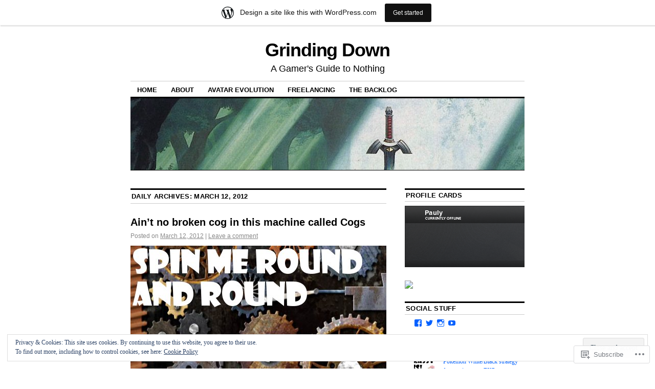

--- FILE ---
content_type: text/html; charset=UTF-8
request_url: https://grindingdown.wordpress.com/2012/03/12/
body_size: 25114
content:
<!DOCTYPE html>
<!--[if IE 6]>
<html id="ie6" lang="en">
<![endif]-->
<!--[if IE 8]>
<html id="ie8" lang="en">
<![endif]-->
<!--[if (!IE)]><!-->
<html lang="en">
<!--<![endif]-->

<head>
<meta charset="UTF-8" />
<title>12 | March | 2012 | Grinding Down</title>
<link rel="profile" href="http://gmpg.org/xfn/11" />
<link rel="pingback" href="https://grindingdown.wordpress.com/xmlrpc.php" />
<meta name='robots' content='max-image-preview:large' />
<link rel='dns-prefetch' href='//s0.wp.com' />
<link rel='dns-prefetch' href='//af.pubmine.com' />
<link rel="alternate" type="application/rss+xml" title="Grinding Down &raquo; Feed" href="https://grindingdown.wordpress.com/feed/" />
<link rel="alternate" type="application/rss+xml" title="Grinding Down &raquo; Comments Feed" href="https://grindingdown.wordpress.com/comments/feed/" />
	<script type="text/javascript">
		/* <![CDATA[ */
		function addLoadEvent(func) {
			var oldonload = window.onload;
			if (typeof window.onload != 'function') {
				window.onload = func;
			} else {
				window.onload = function () {
					oldonload();
					func();
				}
			}
		}
		/* ]]> */
	</script>
	<link crossorigin='anonymous' rel='stylesheet' id='all-css-0-1' href='/_static/??/wp-content/mu-plugins/widgets/eu-cookie-law/templates/style.css,/wp-content/blog-plugins/marketing-bar/css/marketing-bar.css?m=1761640963j&cssminify=yes' type='text/css' media='all' />
<style id='wp-emoji-styles-inline-css'>

	img.wp-smiley, img.emoji {
		display: inline !important;
		border: none !important;
		box-shadow: none !important;
		height: 1em !important;
		width: 1em !important;
		margin: 0 0.07em !important;
		vertical-align: -0.1em !important;
		background: none !important;
		padding: 0 !important;
	}
/*# sourceURL=wp-emoji-styles-inline-css */
</style>
<link crossorigin='anonymous' rel='stylesheet' id='all-css-2-1' href='/wp-content/plugins/gutenberg-core/v22.4.0/build/styles/block-library/style.min.css?m=1768935615i&cssminify=yes' type='text/css' media='all' />
<style id='wp-block-library-inline-css'>
.has-text-align-justify {
	text-align:justify;
}
.has-text-align-justify{text-align:justify;}

/*# sourceURL=wp-block-library-inline-css */
</style><style id='global-styles-inline-css'>
:root{--wp--preset--aspect-ratio--square: 1;--wp--preset--aspect-ratio--4-3: 4/3;--wp--preset--aspect-ratio--3-4: 3/4;--wp--preset--aspect-ratio--3-2: 3/2;--wp--preset--aspect-ratio--2-3: 2/3;--wp--preset--aspect-ratio--16-9: 16/9;--wp--preset--aspect-ratio--9-16: 9/16;--wp--preset--color--black: #000000;--wp--preset--color--cyan-bluish-gray: #abb8c3;--wp--preset--color--white: #ffffff;--wp--preset--color--pale-pink: #f78da7;--wp--preset--color--vivid-red: #cf2e2e;--wp--preset--color--luminous-vivid-orange: #ff6900;--wp--preset--color--luminous-vivid-amber: #fcb900;--wp--preset--color--light-green-cyan: #7bdcb5;--wp--preset--color--vivid-green-cyan: #00d084;--wp--preset--color--pale-cyan-blue: #8ed1fc;--wp--preset--color--vivid-cyan-blue: #0693e3;--wp--preset--color--vivid-purple: #9b51e0;--wp--preset--gradient--vivid-cyan-blue-to-vivid-purple: linear-gradient(135deg,rgb(6,147,227) 0%,rgb(155,81,224) 100%);--wp--preset--gradient--light-green-cyan-to-vivid-green-cyan: linear-gradient(135deg,rgb(122,220,180) 0%,rgb(0,208,130) 100%);--wp--preset--gradient--luminous-vivid-amber-to-luminous-vivid-orange: linear-gradient(135deg,rgb(252,185,0) 0%,rgb(255,105,0) 100%);--wp--preset--gradient--luminous-vivid-orange-to-vivid-red: linear-gradient(135deg,rgb(255,105,0) 0%,rgb(207,46,46) 100%);--wp--preset--gradient--very-light-gray-to-cyan-bluish-gray: linear-gradient(135deg,rgb(238,238,238) 0%,rgb(169,184,195) 100%);--wp--preset--gradient--cool-to-warm-spectrum: linear-gradient(135deg,rgb(74,234,220) 0%,rgb(151,120,209) 20%,rgb(207,42,186) 40%,rgb(238,44,130) 60%,rgb(251,105,98) 80%,rgb(254,248,76) 100%);--wp--preset--gradient--blush-light-purple: linear-gradient(135deg,rgb(255,206,236) 0%,rgb(152,150,240) 100%);--wp--preset--gradient--blush-bordeaux: linear-gradient(135deg,rgb(254,205,165) 0%,rgb(254,45,45) 50%,rgb(107,0,62) 100%);--wp--preset--gradient--luminous-dusk: linear-gradient(135deg,rgb(255,203,112) 0%,rgb(199,81,192) 50%,rgb(65,88,208) 100%);--wp--preset--gradient--pale-ocean: linear-gradient(135deg,rgb(255,245,203) 0%,rgb(182,227,212) 50%,rgb(51,167,181) 100%);--wp--preset--gradient--electric-grass: linear-gradient(135deg,rgb(202,248,128) 0%,rgb(113,206,126) 100%);--wp--preset--gradient--midnight: linear-gradient(135deg,rgb(2,3,129) 0%,rgb(40,116,252) 100%);--wp--preset--font-size--small: 13px;--wp--preset--font-size--medium: 20px;--wp--preset--font-size--large: 36px;--wp--preset--font-size--x-large: 42px;--wp--preset--font-family--albert-sans: 'Albert Sans', sans-serif;--wp--preset--font-family--alegreya: Alegreya, serif;--wp--preset--font-family--arvo: Arvo, serif;--wp--preset--font-family--bodoni-moda: 'Bodoni Moda', serif;--wp--preset--font-family--bricolage-grotesque: 'Bricolage Grotesque', sans-serif;--wp--preset--font-family--cabin: Cabin, sans-serif;--wp--preset--font-family--chivo: Chivo, sans-serif;--wp--preset--font-family--commissioner: Commissioner, sans-serif;--wp--preset--font-family--cormorant: Cormorant, serif;--wp--preset--font-family--courier-prime: 'Courier Prime', monospace;--wp--preset--font-family--crimson-pro: 'Crimson Pro', serif;--wp--preset--font-family--dm-mono: 'DM Mono', monospace;--wp--preset--font-family--dm-sans: 'DM Sans', sans-serif;--wp--preset--font-family--dm-serif-display: 'DM Serif Display', serif;--wp--preset--font-family--domine: Domine, serif;--wp--preset--font-family--eb-garamond: 'EB Garamond', serif;--wp--preset--font-family--epilogue: Epilogue, sans-serif;--wp--preset--font-family--fahkwang: Fahkwang, sans-serif;--wp--preset--font-family--figtree: Figtree, sans-serif;--wp--preset--font-family--fira-sans: 'Fira Sans', sans-serif;--wp--preset--font-family--fjalla-one: 'Fjalla One', sans-serif;--wp--preset--font-family--fraunces: Fraunces, serif;--wp--preset--font-family--gabarito: Gabarito, system-ui;--wp--preset--font-family--ibm-plex-mono: 'IBM Plex Mono', monospace;--wp--preset--font-family--ibm-plex-sans: 'IBM Plex Sans', sans-serif;--wp--preset--font-family--ibarra-real-nova: 'Ibarra Real Nova', serif;--wp--preset--font-family--instrument-serif: 'Instrument Serif', serif;--wp--preset--font-family--inter: Inter, sans-serif;--wp--preset--font-family--josefin-sans: 'Josefin Sans', sans-serif;--wp--preset--font-family--jost: Jost, sans-serif;--wp--preset--font-family--libre-baskerville: 'Libre Baskerville', serif;--wp--preset--font-family--libre-franklin: 'Libre Franklin', sans-serif;--wp--preset--font-family--literata: Literata, serif;--wp--preset--font-family--lora: Lora, serif;--wp--preset--font-family--merriweather: Merriweather, serif;--wp--preset--font-family--montserrat: Montserrat, sans-serif;--wp--preset--font-family--newsreader: Newsreader, serif;--wp--preset--font-family--noto-sans-mono: 'Noto Sans Mono', sans-serif;--wp--preset--font-family--nunito: Nunito, sans-serif;--wp--preset--font-family--open-sans: 'Open Sans', sans-serif;--wp--preset--font-family--overpass: Overpass, sans-serif;--wp--preset--font-family--pt-serif: 'PT Serif', serif;--wp--preset--font-family--petrona: Petrona, serif;--wp--preset--font-family--piazzolla: Piazzolla, serif;--wp--preset--font-family--playfair-display: 'Playfair Display', serif;--wp--preset--font-family--plus-jakarta-sans: 'Plus Jakarta Sans', sans-serif;--wp--preset--font-family--poppins: Poppins, sans-serif;--wp--preset--font-family--raleway: Raleway, sans-serif;--wp--preset--font-family--roboto: Roboto, sans-serif;--wp--preset--font-family--roboto-slab: 'Roboto Slab', serif;--wp--preset--font-family--rubik: Rubik, sans-serif;--wp--preset--font-family--rufina: Rufina, serif;--wp--preset--font-family--sora: Sora, sans-serif;--wp--preset--font-family--source-sans-3: 'Source Sans 3', sans-serif;--wp--preset--font-family--source-serif-4: 'Source Serif 4', serif;--wp--preset--font-family--space-mono: 'Space Mono', monospace;--wp--preset--font-family--syne: Syne, sans-serif;--wp--preset--font-family--texturina: Texturina, serif;--wp--preset--font-family--urbanist: Urbanist, sans-serif;--wp--preset--font-family--work-sans: 'Work Sans', sans-serif;--wp--preset--spacing--20: 0.44rem;--wp--preset--spacing--30: 0.67rem;--wp--preset--spacing--40: 1rem;--wp--preset--spacing--50: 1.5rem;--wp--preset--spacing--60: 2.25rem;--wp--preset--spacing--70: 3.38rem;--wp--preset--spacing--80: 5.06rem;--wp--preset--shadow--natural: 6px 6px 9px rgba(0, 0, 0, 0.2);--wp--preset--shadow--deep: 12px 12px 50px rgba(0, 0, 0, 0.4);--wp--preset--shadow--sharp: 6px 6px 0px rgba(0, 0, 0, 0.2);--wp--preset--shadow--outlined: 6px 6px 0px -3px rgb(255, 255, 255), 6px 6px rgb(0, 0, 0);--wp--preset--shadow--crisp: 6px 6px 0px rgb(0, 0, 0);}:where(body) { margin: 0; }:where(.is-layout-flex){gap: 0.5em;}:where(.is-layout-grid){gap: 0.5em;}body .is-layout-flex{display: flex;}.is-layout-flex{flex-wrap: wrap;align-items: center;}.is-layout-flex > :is(*, div){margin: 0;}body .is-layout-grid{display: grid;}.is-layout-grid > :is(*, div){margin: 0;}body{padding-top: 0px;padding-right: 0px;padding-bottom: 0px;padding-left: 0px;}:root :where(.wp-element-button, .wp-block-button__link){background-color: #32373c;border-width: 0;color: #fff;font-family: inherit;font-size: inherit;font-style: inherit;font-weight: inherit;letter-spacing: inherit;line-height: inherit;padding-top: calc(0.667em + 2px);padding-right: calc(1.333em + 2px);padding-bottom: calc(0.667em + 2px);padding-left: calc(1.333em + 2px);text-decoration: none;text-transform: inherit;}.has-black-color{color: var(--wp--preset--color--black) !important;}.has-cyan-bluish-gray-color{color: var(--wp--preset--color--cyan-bluish-gray) !important;}.has-white-color{color: var(--wp--preset--color--white) !important;}.has-pale-pink-color{color: var(--wp--preset--color--pale-pink) !important;}.has-vivid-red-color{color: var(--wp--preset--color--vivid-red) !important;}.has-luminous-vivid-orange-color{color: var(--wp--preset--color--luminous-vivid-orange) !important;}.has-luminous-vivid-amber-color{color: var(--wp--preset--color--luminous-vivid-amber) !important;}.has-light-green-cyan-color{color: var(--wp--preset--color--light-green-cyan) !important;}.has-vivid-green-cyan-color{color: var(--wp--preset--color--vivid-green-cyan) !important;}.has-pale-cyan-blue-color{color: var(--wp--preset--color--pale-cyan-blue) !important;}.has-vivid-cyan-blue-color{color: var(--wp--preset--color--vivid-cyan-blue) !important;}.has-vivid-purple-color{color: var(--wp--preset--color--vivid-purple) !important;}.has-black-background-color{background-color: var(--wp--preset--color--black) !important;}.has-cyan-bluish-gray-background-color{background-color: var(--wp--preset--color--cyan-bluish-gray) !important;}.has-white-background-color{background-color: var(--wp--preset--color--white) !important;}.has-pale-pink-background-color{background-color: var(--wp--preset--color--pale-pink) !important;}.has-vivid-red-background-color{background-color: var(--wp--preset--color--vivid-red) !important;}.has-luminous-vivid-orange-background-color{background-color: var(--wp--preset--color--luminous-vivid-orange) !important;}.has-luminous-vivid-amber-background-color{background-color: var(--wp--preset--color--luminous-vivid-amber) !important;}.has-light-green-cyan-background-color{background-color: var(--wp--preset--color--light-green-cyan) !important;}.has-vivid-green-cyan-background-color{background-color: var(--wp--preset--color--vivid-green-cyan) !important;}.has-pale-cyan-blue-background-color{background-color: var(--wp--preset--color--pale-cyan-blue) !important;}.has-vivid-cyan-blue-background-color{background-color: var(--wp--preset--color--vivid-cyan-blue) !important;}.has-vivid-purple-background-color{background-color: var(--wp--preset--color--vivid-purple) !important;}.has-black-border-color{border-color: var(--wp--preset--color--black) !important;}.has-cyan-bluish-gray-border-color{border-color: var(--wp--preset--color--cyan-bluish-gray) !important;}.has-white-border-color{border-color: var(--wp--preset--color--white) !important;}.has-pale-pink-border-color{border-color: var(--wp--preset--color--pale-pink) !important;}.has-vivid-red-border-color{border-color: var(--wp--preset--color--vivid-red) !important;}.has-luminous-vivid-orange-border-color{border-color: var(--wp--preset--color--luminous-vivid-orange) !important;}.has-luminous-vivid-amber-border-color{border-color: var(--wp--preset--color--luminous-vivid-amber) !important;}.has-light-green-cyan-border-color{border-color: var(--wp--preset--color--light-green-cyan) !important;}.has-vivid-green-cyan-border-color{border-color: var(--wp--preset--color--vivid-green-cyan) !important;}.has-pale-cyan-blue-border-color{border-color: var(--wp--preset--color--pale-cyan-blue) !important;}.has-vivid-cyan-blue-border-color{border-color: var(--wp--preset--color--vivid-cyan-blue) !important;}.has-vivid-purple-border-color{border-color: var(--wp--preset--color--vivid-purple) !important;}.has-vivid-cyan-blue-to-vivid-purple-gradient-background{background: var(--wp--preset--gradient--vivid-cyan-blue-to-vivid-purple) !important;}.has-light-green-cyan-to-vivid-green-cyan-gradient-background{background: var(--wp--preset--gradient--light-green-cyan-to-vivid-green-cyan) !important;}.has-luminous-vivid-amber-to-luminous-vivid-orange-gradient-background{background: var(--wp--preset--gradient--luminous-vivid-amber-to-luminous-vivid-orange) !important;}.has-luminous-vivid-orange-to-vivid-red-gradient-background{background: var(--wp--preset--gradient--luminous-vivid-orange-to-vivid-red) !important;}.has-very-light-gray-to-cyan-bluish-gray-gradient-background{background: var(--wp--preset--gradient--very-light-gray-to-cyan-bluish-gray) !important;}.has-cool-to-warm-spectrum-gradient-background{background: var(--wp--preset--gradient--cool-to-warm-spectrum) !important;}.has-blush-light-purple-gradient-background{background: var(--wp--preset--gradient--blush-light-purple) !important;}.has-blush-bordeaux-gradient-background{background: var(--wp--preset--gradient--blush-bordeaux) !important;}.has-luminous-dusk-gradient-background{background: var(--wp--preset--gradient--luminous-dusk) !important;}.has-pale-ocean-gradient-background{background: var(--wp--preset--gradient--pale-ocean) !important;}.has-electric-grass-gradient-background{background: var(--wp--preset--gradient--electric-grass) !important;}.has-midnight-gradient-background{background: var(--wp--preset--gradient--midnight) !important;}.has-small-font-size{font-size: var(--wp--preset--font-size--small) !important;}.has-medium-font-size{font-size: var(--wp--preset--font-size--medium) !important;}.has-large-font-size{font-size: var(--wp--preset--font-size--large) !important;}.has-x-large-font-size{font-size: var(--wp--preset--font-size--x-large) !important;}.has-albert-sans-font-family{font-family: var(--wp--preset--font-family--albert-sans) !important;}.has-alegreya-font-family{font-family: var(--wp--preset--font-family--alegreya) !important;}.has-arvo-font-family{font-family: var(--wp--preset--font-family--arvo) !important;}.has-bodoni-moda-font-family{font-family: var(--wp--preset--font-family--bodoni-moda) !important;}.has-bricolage-grotesque-font-family{font-family: var(--wp--preset--font-family--bricolage-grotesque) !important;}.has-cabin-font-family{font-family: var(--wp--preset--font-family--cabin) !important;}.has-chivo-font-family{font-family: var(--wp--preset--font-family--chivo) !important;}.has-commissioner-font-family{font-family: var(--wp--preset--font-family--commissioner) !important;}.has-cormorant-font-family{font-family: var(--wp--preset--font-family--cormorant) !important;}.has-courier-prime-font-family{font-family: var(--wp--preset--font-family--courier-prime) !important;}.has-crimson-pro-font-family{font-family: var(--wp--preset--font-family--crimson-pro) !important;}.has-dm-mono-font-family{font-family: var(--wp--preset--font-family--dm-mono) !important;}.has-dm-sans-font-family{font-family: var(--wp--preset--font-family--dm-sans) !important;}.has-dm-serif-display-font-family{font-family: var(--wp--preset--font-family--dm-serif-display) !important;}.has-domine-font-family{font-family: var(--wp--preset--font-family--domine) !important;}.has-eb-garamond-font-family{font-family: var(--wp--preset--font-family--eb-garamond) !important;}.has-epilogue-font-family{font-family: var(--wp--preset--font-family--epilogue) !important;}.has-fahkwang-font-family{font-family: var(--wp--preset--font-family--fahkwang) !important;}.has-figtree-font-family{font-family: var(--wp--preset--font-family--figtree) !important;}.has-fira-sans-font-family{font-family: var(--wp--preset--font-family--fira-sans) !important;}.has-fjalla-one-font-family{font-family: var(--wp--preset--font-family--fjalla-one) !important;}.has-fraunces-font-family{font-family: var(--wp--preset--font-family--fraunces) !important;}.has-gabarito-font-family{font-family: var(--wp--preset--font-family--gabarito) !important;}.has-ibm-plex-mono-font-family{font-family: var(--wp--preset--font-family--ibm-plex-mono) !important;}.has-ibm-plex-sans-font-family{font-family: var(--wp--preset--font-family--ibm-plex-sans) !important;}.has-ibarra-real-nova-font-family{font-family: var(--wp--preset--font-family--ibarra-real-nova) !important;}.has-instrument-serif-font-family{font-family: var(--wp--preset--font-family--instrument-serif) !important;}.has-inter-font-family{font-family: var(--wp--preset--font-family--inter) !important;}.has-josefin-sans-font-family{font-family: var(--wp--preset--font-family--josefin-sans) !important;}.has-jost-font-family{font-family: var(--wp--preset--font-family--jost) !important;}.has-libre-baskerville-font-family{font-family: var(--wp--preset--font-family--libre-baskerville) !important;}.has-libre-franklin-font-family{font-family: var(--wp--preset--font-family--libre-franklin) !important;}.has-literata-font-family{font-family: var(--wp--preset--font-family--literata) !important;}.has-lora-font-family{font-family: var(--wp--preset--font-family--lora) !important;}.has-merriweather-font-family{font-family: var(--wp--preset--font-family--merriweather) !important;}.has-montserrat-font-family{font-family: var(--wp--preset--font-family--montserrat) !important;}.has-newsreader-font-family{font-family: var(--wp--preset--font-family--newsreader) !important;}.has-noto-sans-mono-font-family{font-family: var(--wp--preset--font-family--noto-sans-mono) !important;}.has-nunito-font-family{font-family: var(--wp--preset--font-family--nunito) !important;}.has-open-sans-font-family{font-family: var(--wp--preset--font-family--open-sans) !important;}.has-overpass-font-family{font-family: var(--wp--preset--font-family--overpass) !important;}.has-pt-serif-font-family{font-family: var(--wp--preset--font-family--pt-serif) !important;}.has-petrona-font-family{font-family: var(--wp--preset--font-family--petrona) !important;}.has-piazzolla-font-family{font-family: var(--wp--preset--font-family--piazzolla) !important;}.has-playfair-display-font-family{font-family: var(--wp--preset--font-family--playfair-display) !important;}.has-plus-jakarta-sans-font-family{font-family: var(--wp--preset--font-family--plus-jakarta-sans) !important;}.has-poppins-font-family{font-family: var(--wp--preset--font-family--poppins) !important;}.has-raleway-font-family{font-family: var(--wp--preset--font-family--raleway) !important;}.has-roboto-font-family{font-family: var(--wp--preset--font-family--roboto) !important;}.has-roboto-slab-font-family{font-family: var(--wp--preset--font-family--roboto-slab) !important;}.has-rubik-font-family{font-family: var(--wp--preset--font-family--rubik) !important;}.has-rufina-font-family{font-family: var(--wp--preset--font-family--rufina) !important;}.has-sora-font-family{font-family: var(--wp--preset--font-family--sora) !important;}.has-source-sans-3-font-family{font-family: var(--wp--preset--font-family--source-sans-3) !important;}.has-source-serif-4-font-family{font-family: var(--wp--preset--font-family--source-serif-4) !important;}.has-space-mono-font-family{font-family: var(--wp--preset--font-family--space-mono) !important;}.has-syne-font-family{font-family: var(--wp--preset--font-family--syne) !important;}.has-texturina-font-family{font-family: var(--wp--preset--font-family--texturina) !important;}.has-urbanist-font-family{font-family: var(--wp--preset--font-family--urbanist) !important;}.has-work-sans-font-family{font-family: var(--wp--preset--font-family--work-sans) !important;}
/*# sourceURL=global-styles-inline-css */
</style>

<style id='classic-theme-styles-inline-css'>
.wp-block-button__link{background-color:#32373c;border-radius:9999px;box-shadow:none;color:#fff;font-size:1.125em;padding:calc(.667em + 2px) calc(1.333em + 2px);text-decoration:none}.wp-block-file__button{background:#32373c;color:#fff}.wp-block-accordion-heading{margin:0}.wp-block-accordion-heading__toggle{background-color:inherit!important;color:inherit!important}.wp-block-accordion-heading__toggle:not(:focus-visible){outline:none}.wp-block-accordion-heading__toggle:focus,.wp-block-accordion-heading__toggle:hover{background-color:inherit!important;border:none;box-shadow:none;color:inherit;padding:var(--wp--preset--spacing--20,1em) 0;text-decoration:none}.wp-block-accordion-heading__toggle:focus-visible{outline:auto;outline-offset:0}
/*# sourceURL=/wp-content/plugins/gutenberg-core/v22.4.0/build/styles/block-library/classic.min.css */
</style>
<link crossorigin='anonymous' rel='stylesheet' id='all-css-4-1' href='/_static/??[base64]/d8iynII8Z9L9WKKe3Ag7BUh3Rfdy162W72i4W89XvFdm8qRo=&cssminify=yes' type='text/css' media='all' />
<style id='jetpack-global-styles-frontend-style-inline-css'>
:root { --font-headings: unset; --font-base: unset; --font-headings-default: -apple-system,BlinkMacSystemFont,"Segoe UI",Roboto,Oxygen-Sans,Ubuntu,Cantarell,"Helvetica Neue",sans-serif; --font-base-default: -apple-system,BlinkMacSystemFont,"Segoe UI",Roboto,Oxygen-Sans,Ubuntu,Cantarell,"Helvetica Neue",sans-serif;}
/*# sourceURL=jetpack-global-styles-frontend-style-inline-css */
</style>
<link crossorigin='anonymous' rel='stylesheet' id='all-css-6-1' href='/wp-content/themes/h4/global.css?m=1420737423i&cssminify=yes' type='text/css' media='all' />
<script type="text/javascript" id="wpcom-actionbar-placeholder-js-extra">
/* <![CDATA[ */
var actionbardata = {"siteID":"6996668","postID":"0","siteURL":"https://grindingdown.wordpress.com","xhrURL":"https://grindingdown.wordpress.com/wp-admin/admin-ajax.php","nonce":"dabdc66892","isLoggedIn":"","statusMessage":"","subsEmailDefault":"instantly","proxyScriptUrl":"https://s0.wp.com/wp-content/js/wpcom-proxy-request.js?m=1513050504i&amp;ver=20211021","i18n":{"followedText":"New posts from this site will now appear in your \u003Ca href=\"https://wordpress.com/reader\"\u003EReader\u003C/a\u003E","foldBar":"Collapse this bar","unfoldBar":"Expand this bar","shortLinkCopied":"Shortlink copied to clipboard."}};
//# sourceURL=wpcom-actionbar-placeholder-js-extra
/* ]]> */
</script>
<script type="text/javascript" id="jetpack-mu-wpcom-settings-js-before">
/* <![CDATA[ */
var JETPACK_MU_WPCOM_SETTINGS = {"assetsUrl":"https://s0.wp.com/wp-content/mu-plugins/jetpack-mu-wpcom-plugin/sun/jetpack_vendor/automattic/jetpack-mu-wpcom/src/build/"};
//# sourceURL=jetpack-mu-wpcom-settings-js-before
/* ]]> */
</script>
<script crossorigin='anonymous' type='text/javascript'  src='/_static/??/wp-content/js/rlt-proxy.js,/wp-content/blog-plugins/wordads-classes/js/cmp/v2/cmp-non-gdpr.js?m=1720530689j'></script>
<script type="text/javascript" id="rlt-proxy-js-after">
/* <![CDATA[ */
	rltInitialize( {"token":null,"iframeOrigins":["https:\/\/widgets.wp.com"]} );
//# sourceURL=rlt-proxy-js-after
/* ]]> */
</script>
<link rel="EditURI" type="application/rsd+xml" title="RSD" href="https://grindingdown.wordpress.com/xmlrpc.php?rsd" />
<meta name="generator" content="WordPress.com" />

<!-- Jetpack Open Graph Tags -->
<meta property="og:type" content="website" />
<meta property="og:title" content="March 12, 2012 &#8211; Grinding Down" />
<meta property="og:site_name" content="Grinding Down" />
<meta property="og:image" content="https://s0.wp.com/i/blank.jpg?m=1383295312i" />
<meta property="og:image:width" content="200" />
<meta property="og:image:height" content="200" />
<meta property="og:image:alt" content="" />
<meta property="og:locale" content="en_US" />
<meta property="fb:app_id" content="249643311490" />
<meta name="twitter:creator" content="@pabba" />
<meta name="twitter:site" content="@pabba" />

<!-- End Jetpack Open Graph Tags -->
<link rel="shortcut icon" type="image/x-icon" href="https://s0.wp.com/i/favicon.ico?m=1713425267i" sizes="16x16 24x24 32x32 48x48" />
<link rel="icon" type="image/x-icon" href="https://s0.wp.com/i/favicon.ico?m=1713425267i" sizes="16x16 24x24 32x32 48x48" />
<link rel="apple-touch-icon" href="https://s0.wp.com/i/webclip.png?m=1713868326i" />
<link rel='openid.server' href='https://grindingdown.wordpress.com/?openidserver=1' />
<link rel='openid.delegate' href='https://grindingdown.wordpress.com/' />
<link rel="search" type="application/opensearchdescription+xml" href="https://grindingdown.wordpress.com/osd.xml" title="Grinding Down" />
<link rel="search" type="application/opensearchdescription+xml" href="https://s1.wp.com/opensearch.xml" title="WordPress.com" />
<meta name="description" content="1 post published by Paul on March 12, 2012" />
<script type="text/javascript">
/* <![CDATA[ */
var wa_client = {}; wa_client.cmd = []; wa_client.config = { 'blog_id': 6996668, 'blog_language': 'en', 'is_wordads': false, 'hosting_type': 0, 'afp_account_id': null, 'afp_host_id': 5038568878849053, 'theme': 'pub/coraline', '_': { 'title': 'Advertisement', 'privacy_settings': 'Privacy Settings' }, 'formats': [ 'belowpost', 'bottom_sticky', 'sidebar_sticky_right', 'sidebar', 'gutenberg_rectangle', 'gutenberg_leaderboard', 'gutenberg_mobile_leaderboard', 'gutenberg_skyscraper' ] };
/* ]]> */
</script>
		<script type="text/javascript">

			window.doNotSellCallback = function() {

				var linkElements = [
					'a[href="https://wordpress.com/?ref=footer_blog"]',
					'a[href="https://wordpress.com/?ref=footer_website"]',
					'a[href="https://wordpress.com/?ref=vertical_footer"]',
					'a[href^="https://wordpress.com/?ref=footer_segment_"]',
				].join(',');

				var dnsLink = document.createElement( 'a' );
				dnsLink.href = 'https://wordpress.com/advertising-program-optout/';
				dnsLink.classList.add( 'do-not-sell-link' );
				dnsLink.rel = 'nofollow';
				dnsLink.style.marginLeft = '0.5em';
				dnsLink.textContent = 'Do Not Sell or Share My Personal Information';

				var creditLinks = document.querySelectorAll( linkElements );

				if ( 0 === creditLinks.length ) {
					return false;
				}

				Array.prototype.forEach.call( creditLinks, function( el ) {
					el.insertAdjacentElement( 'afterend', dnsLink );
				});

				return true;
			};

		</script>
		<script type="text/javascript">
	window.google_analytics_uacct = "UA-52447-2";
</script>

<script type="text/javascript">
	var _gaq = _gaq || [];
	_gaq.push(['_setAccount', 'UA-52447-2']);
	_gaq.push(['_gat._anonymizeIp']);
	_gaq.push(['_setDomainName', 'wordpress.com']);
	_gaq.push(['_initData']);
	_gaq.push(['_trackPageview']);

	(function() {
		var ga = document.createElement('script'); ga.type = 'text/javascript'; ga.async = true;
		ga.src = ('https:' == document.location.protocol ? 'https://ssl' : 'http://www') + '.google-analytics.com/ga.js';
		(document.getElementsByTagName('head')[0] || document.getElementsByTagName('body')[0]).appendChild(ga);
	})();
</script>
<link crossorigin='anonymous' rel='stylesheet' id='all-css-0-3' href='/_static/??[base64]&cssminify=yes' type='text/css' media='all' />
</head>

<body class="archive date wp-theme-pubcoraline customizer-styles-applied two-column content-sidebar jetpack-reblog-enabled has-marketing-bar has-marketing-bar-theme-coraline">
<div id="container" class="hfeed contain">
	<div id="header">
		<div id="masthead" role="banner">
						<div id="site-title">
				<span>
					<a href="https://grindingdown.wordpress.com/" title="Grinding Down" rel="home">Grinding Down</a>
				</span>
			</div>
			<div id="site-description">A Gamer&#039;s Guide to Nothing</div>
		</div><!-- #masthead -->

		<div id="access" role="navigation">
		  			<div class="skip-link screen-reader-text"><a href="#content" title="Skip to content">Skip to content</a></div>
						<div class="menu"><ul>
<li ><a href="https://grindingdown.wordpress.com/">Home</a></li><li class="page_item page-item-2"><a href="https://grindingdown.wordpress.com/about/">About</a></li>
<li class="page_item page-item-323"><a href="https://grindingdown.wordpress.com/avatar-evolution/">Avatar Evolution</a></li>
<li class="page_item page-item-617"><a href="https://grindingdown.wordpress.com/available-for-freelance/">Freelancing</a></li>
<li class="page_item page-item-12"><a href="https://grindingdown.wordpress.com/the-backlog/">The Backlog</a></li>
</ul></div>
		</div><!-- #access -->

		<div id="branding">
						<a href="https://grindingdown.wordpress.com/">
									<img src="https://grindingdown.wordpress.com/wp-content/uploads/2009/07/headerlink2.jpg" width="990" height="180" alt="" />
							</a>
					</div><!-- #branding -->
	</div><!-- #header -->

	<div id="content-box">

<div id="content-container">
	<div id="content" role="main">

	
	<h1 class="page-title">
			Daily Archives: <span>March 12, 2012</span>		</h1>

	




			<div id="post-3381" class="post-3381 post type-post status-publish format-standard hentry category-achievements category-entertainment category-impressions category-links category-musings category-video category-videogames tag-cogs tag-indie-impressions tag-steam tag-the-first-hour">
			<h2 class="entry-title"><a href="https://grindingdown.wordpress.com/2012/03/12/aint-no-broken-cog-in-this-machine-called-cogs/" rel="bookmark">Ain&#8217;t no broken cog in this machine called&nbsp;Cogs</a></h2>

			<div class="entry-meta">
				<span class="meta-prep meta-prep-author">Posted on</span> <a href="https://grindingdown.wordpress.com/2012/03/12/aint-no-broken-cog-in-this-machine-called-cogs/" title="2:38 PM" rel="bookmark"><span class="entry-date">March 12, 2012</span></a> <span class="comments-link"><span class="meta-sep">|</span> <a href="https://grindingdown.wordpress.com/2012/03/12/aint-no-broken-cog-in-this-machine-called-cogs/#respond">Leave a comment</a></span>
			</div><!-- .entry-meta -->

				<div class="entry-content">
				<p><img data-attachment-id="3382" data-permalink="https://grindingdown.wordpress.com/2012/03/12/aint-no-broken-cog-in-this-machine-called-cogs/cogs-indie-impression/" data-orig-file="https://grindingdown.wordpress.com/wp-content/uploads/2012/03/cogs-indie-impression.jpg" data-orig-size="500,330" data-comments-opened="1" data-image-meta="{&quot;aperture&quot;:&quot;0&quot;,&quot;credit&quot;:&quot;&quot;,&quot;camera&quot;:&quot;&quot;,&quot;caption&quot;:&quot;&quot;,&quot;created_timestamp&quot;:&quot;0&quot;,&quot;copyright&quot;:&quot;&quot;,&quot;focal_length&quot;:&quot;0&quot;,&quot;iso&quot;:&quot;0&quot;,&quot;shutter_speed&quot;:&quot;0&quot;,&quot;title&quot;:&quot;&quot;}" data-image-title="cogs indie impression" data-image-description="" data-image-caption="" data-medium-file="https://grindingdown.wordpress.com/wp-content/uploads/2012/03/cogs-indie-impression.jpg?w=300" data-large-file="https://grindingdown.wordpress.com/wp-content/uploads/2012/03/cogs-indie-impression.jpg?w=500" class="aligncenter size-full wp-image-3382" title="cogs indie impression" src="https://grindingdown.wordpress.com/wp-content/uploads/2012/03/cogs-indie-impression.jpg?w=500&#038;h=330" alt="" width="500" height="330" srcset="https://grindingdown.wordpress.com/wp-content/uploads/2012/03/cogs-indie-impression.jpg 500w, https://grindingdown.wordpress.com/wp-content/uploads/2012/03/cogs-indie-impression.jpg?w=150&amp;h=99 150w, https://grindingdown.wordpress.com/wp-content/uploads/2012/03/cogs-indie-impression.jpg?w=300&amp;h=198 300w" sizes="(max-width: 500px) 100vw, 500px" /></p>
<p><a href="http://firsthour.net/indie-impression/cogs">There&#8217;s another Indie Impression up over at </a><strong><a href="http://firsthour.net/indie-impression/cogs">The First Hour</a></strong><a href="http://firsthour.net/indie-impression/cogs">, and it&#8217;s constructed around the steampunk-inspired puzzler known as </a><strong><a href="http://firsthour.net/indie-impression/cogs">Cogs</a></strong><a href="http://firsthour.net/indie-impression/cogs">.</a> A number of the site&#8217;s writers put down their impressions and thoughts, including me, and it seemed like many enjoyed their time, even if they believe the game is better suited for a mobile phone than a PC platform. Seeing as I still live in the Dark Ages and use paper cups tied to strings to make long-distance calls, I like having it on <strong>Steam</strong>, as I can quickly move a puzzle around with the click of a mouse. But enough from me here; if you want my thoughts on building rockets, blowing steam, and turning cog wheels, <a href="http://firsthour.net/indie-impression/cogs">head on over to </a><strong><a href="http://firsthour.net/indie-impression/cogs">The First Hour</a></strong><a href="http://firsthour.net/indie-impression/cogs">.</a></p>
<p>And here are some Steam Achievements, just because:</p>
<p><img data-attachment-id="3385" data-permalink="https://grindingdown.wordpress.com/2012/03/12/aint-no-broken-cog-in-this-machine-called-cogs/1055452-apprentice-unlocked_small/" data-orig-file="https://grindingdown.wordpress.com/wp-content/uploads/2012/03/1055452-apprentice-unlocked_small.jpg" data-orig-size="50,50" data-comments-opened="1" data-image-meta="{&quot;aperture&quot;:&quot;0&quot;,&quot;credit&quot;:&quot;&quot;,&quot;camera&quot;:&quot;&quot;,&quot;caption&quot;:&quot;&quot;,&quot;created_timestamp&quot;:&quot;0&quot;,&quot;copyright&quot;:&quot;&quot;,&quot;focal_length&quot;:&quot;0&quot;,&quot;iso&quot;:&quot;0&quot;,&quot;shutter_speed&quot;:&quot;0&quot;,&quot;title&quot;:&quot;&quot;}" data-image-title="1055452-apprentice-unlocked_small" data-image-description="" data-image-caption="" data-medium-file="https://grindingdown.wordpress.com/wp-content/uploads/2012/03/1055452-apprentice-unlocked_small.jpg?w=50" data-large-file="https://grindingdown.wordpress.com/wp-content/uploads/2012/03/1055452-apprentice-unlocked_small.jpg?w=50" class="alignnone size-full wp-image-3385" title="1055452-apprentice-unlocked_small" src="https://grindingdown.wordpress.com/wp-content/uploads/2012/03/1055452-apprentice-unlocked_small.jpg?w=500" alt=""   /><br />
<strong>Apprentice:</strong> Complete 10 levels in Inventor Mode</p>
<p><img data-attachment-id="3386" data-permalink="https://grindingdown.wordpress.com/2012/03/12/aint-no-broken-cog-in-this-machine-called-cogs/1055430-aptitude-unlocked_small/" data-orig-file="https://grindingdown.wordpress.com/wp-content/uploads/2012/03/1055430-aptitude-unlocked_small.jpg" data-orig-size="50,50" data-comments-opened="1" data-image-meta="{&quot;aperture&quot;:&quot;0&quot;,&quot;credit&quot;:&quot;&quot;,&quot;camera&quot;:&quot;&quot;,&quot;caption&quot;:&quot;&quot;,&quot;created_timestamp&quot;:&quot;0&quot;,&quot;copyright&quot;:&quot;&quot;,&quot;focal_length&quot;:&quot;0&quot;,&quot;iso&quot;:&quot;0&quot;,&quot;shutter_speed&quot;:&quot;0&quot;,&quot;title&quot;:&quot;&quot;}" data-image-title="1055430-aptitude-unlocked_small" data-image-description="" data-image-caption="" data-medium-file="https://grindingdown.wordpress.com/wp-content/uploads/2012/03/1055430-aptitude-unlocked_small.jpg?w=50" data-large-file="https://grindingdown.wordpress.com/wp-content/uploads/2012/03/1055430-aptitude-unlocked_small.jpg?w=50" class="alignnone size-full wp-image-3386" title="1055430-aptitude-unlocked_small" src="https://grindingdown.wordpress.com/wp-content/uploads/2012/03/1055430-aptitude-unlocked_small.jpg?w=500" alt=""   /><br />
<strong>Aptitude:</strong> Earn your first triple-gold award</p>
<p><img data-attachment-id="3384" data-permalink="https://grindingdown.wordpress.com/2012/03/12/aint-no-broken-cog-in-this-machine-called-cogs/1055455-tinkerer-unlocked_small/" data-orig-file="https://grindingdown.wordpress.com/wp-content/uploads/2012/03/1055455-tinkerer-unlocked_small.jpg" data-orig-size="50,50" data-comments-opened="1" data-image-meta="{&quot;aperture&quot;:&quot;0&quot;,&quot;credit&quot;:&quot;&quot;,&quot;camera&quot;:&quot;&quot;,&quot;caption&quot;:&quot;&quot;,&quot;created_timestamp&quot;:&quot;0&quot;,&quot;copyright&quot;:&quot;&quot;,&quot;focal_length&quot;:&quot;0&quot;,&quot;iso&quot;:&quot;0&quot;,&quot;shutter_speed&quot;:&quot;0&quot;,&quot;title&quot;:&quot;&quot;}" data-image-title="1055455-tinkerer-unlocked_small" data-image-description="" data-image-caption="" data-medium-file="https://grindingdown.wordpress.com/wp-content/uploads/2012/03/1055455-tinkerer-unlocked_small.jpg?w=50" data-large-file="https://grindingdown.wordpress.com/wp-content/uploads/2012/03/1055455-tinkerer-unlocked_small.jpg?w=50" loading="lazy" class="alignnone size-full wp-image-3384" title="1055455-tinkerer-unlocked_small" src="https://grindingdown.wordpress.com/wp-content/uploads/2012/03/1055455-tinkerer-unlocked_small.jpg?w=500" alt=""   /><br />
<strong>Tinkerer:</strong> Earn 100 stars</p>
<p>Evidently there&#8217;s one for completing a puzzle in <em>under five seconds.</em> Yeah, sure. Okay, cogheads. Maybe if you&#8217;re like <a href="http://www.youtube.com/watch?v=PkyZGZRnQb4">one of those androids from </a><strong><a href="http://www.youtube.com/watch?v=PkyZGZRnQb4">Ghost in the Shell</a></strong><a href="http://www.youtube.com/watch?v=PkyZGZRnQb4">,</a> but I am not. Gah, now I&#8217;m depressed about my lack of robotics. But yeah, <strong>Cogs</strong>. It&#8217;s a puzzle game, and a fun one at that. I&#8217;ll be back at it some time soon, for sure.</p>
							</div><!-- .entry-content -->
	
			<div class="entry-info">
				<p class="comments-link"><a href="https://grindingdown.wordpress.com/2012/03/12/aint-no-broken-cog-in-this-machine-called-cogs/#respond">Leave a comment</a></p>
													<p class="cat-links">
						<span class="entry-info-prep entry-info-prep-cat-links">Posted in</span> <a href="https://grindingdown.wordpress.com/category/achievements/" rel="category tag">achievements</a>, <a href="https://grindingdown.wordpress.com/category/entertainment/" rel="category tag">entertainment</a>, <a href="https://grindingdown.wordpress.com/category/impressions/" rel="category tag">impressions</a>, <a href="https://grindingdown.wordpress.com/category/links/" rel="category tag">links</a>, <a href="https://grindingdown.wordpress.com/category/musings/" rel="category tag">musings</a>, <a href="https://grindingdown.wordpress.com/category/video/" rel="category tag">video</a>, <a href="https://grindingdown.wordpress.com/category/videogames/" rel="category tag">videogames</a>					</p>
								<p class="tag-links"><span class="entry-info-prep entry-info-prep-tag-links">Tagged</span> <a href="https://grindingdown.wordpress.com/tag/cogs/" rel="tag">Cogs</a>, <a href="https://grindingdown.wordpress.com/tag/indie-impressions/" rel="tag">Indie Impressions</a>, <a href="https://grindingdown.wordpress.com/tag/steam/" rel="tag">Steam</a>, <a href="https://grindingdown.wordpress.com/tag/the-first-hour/" rel="tag">The First Hour</a></p>							</div><!-- .entry-info -->
		</div><!-- #post-## -->

		
	


	</div><!-- #content -->
</div><!-- #content-container -->


		
		<div id="primary" class="widget-area" role="complementary">
					<ul class="xoxo">

			<li id="text-382527274" class="widget-container widget_text"><h3 class="widget-title">Profile Cards</h3>			<div class="textwidget"><p><a href="http://steamsignature.com"><img src="https://i0.wp.com/steamsignature.com/card/1/76561198024978934.png" alt="" title="" /></a></p>
<p><a href="https://www.mygamerprofile.net/gamer/PaulyAulyWog"><img src="https://www.mygamerprofile.net/card/defaultdark/PaulyAulyWog.png" /></a></p>
</div>
		</li><li id="wpcom_social_media_icons_widget-2" class="widget-container widget_wpcom_social_media_icons_widget"><h3 class="widget-title">Social Stuff</h3><ul><li><a href="https://www.facebook.com/pabbamondi/" class="genericon genericon-facebook" target="_blank"><span class="screen-reader-text">View pabbamondi&#8217;s profile on Facebook</span></a></li><li><a href="https://twitter.com/pabba/" class="genericon genericon-twitter" target="_blank"><span class="screen-reader-text">View pabba&#8217;s profile on Twitter</span></a></li><li><a href="https://www.instagram.com/PaulyAulyWog/" class="genericon genericon-instagram" target="_blank"><span class="screen-reader-text">View PaulyAulyWog&#8217;s profile on Instagram</span></a></li><li><a href="https://www.youtube.com/channel/UCTvHPrzTxI_x0hQDQGKW4jQ/" class="genericon genericon-youtube" target="_blank"><span class="screen-reader-text">View UCTvHPrzTxI_x0hQDQGKW4jQ&#8217;s profile on YouTube</span></a></li></ul></li><li id="top-posts-3" class="widget-container widget_top-posts"><h3 class="widget-title">Top Posts and Pages</h3><ul class='widgets-list-layout no-grav'>
<li><a href="https://grindingdown.wordpress.com/2011/03/10/pokemon-whiteblack-strategy-for-earning-easy-exp/" title="Pokémon White/Black strategy for earning easy EXP" class="bump-view" data-bump-view="tp"><img loading="lazy" width="40" height="40" src="https://grindingdown.files.wordpress.com/2011/03/audino-exp-strategy-2.jpg?w=40&#038;h=40&#038;crop=1" srcset="https://grindingdown.files.wordpress.com/2011/03/audino-exp-strategy-2.jpg?w=40&amp;h=40&amp;crop=1 1x, https://grindingdown.files.wordpress.com/2011/03/audino-exp-strategy-2.jpg?w=60&amp;h=60&amp;crop=1 1.5x, https://grindingdown.files.wordpress.com/2011/03/audino-exp-strategy-2.jpg?w=80&amp;h=80&amp;crop=1 2x, https://grindingdown.files.wordpress.com/2011/03/audino-exp-strategy-2.jpg?w=120&amp;h=120&amp;crop=1 3x, https://grindingdown.files.wordpress.com/2011/03/audino-exp-strategy-2.jpg?w=160&amp;h=160&amp;crop=1 4x" alt="Pokémon White/Black strategy for earning easy EXP" data-pin-nopin="true" class="widgets-list-layout-blavatar" /></a><div class="widgets-list-layout-links">
								<a href="https://grindingdown.wordpress.com/2011/03/10/pokemon-whiteblack-strategy-for-earning-easy-exp/" title="Pokémon White/Black strategy for earning easy EXP" class="bump-view" data-bump-view="tp">Pokémon White/Black strategy for earning easy EXP</a>
							</div>
							</li><li><a href="https://grindingdown.wordpress.com/2011/04/22/zero-money-budgeted-to-secret-agent-clanks-loading-screens/" title="Zero money budgeted to Secret Agent Clank&#039;s loading screens" class="bump-view" data-bump-view="tp"><img loading="lazy" width="40" height="40" src="https://grindingdown.files.wordpress.com/2011/04/secret-agent-clank_9975830.jpg?w=40&#038;h=40&#038;crop=1" srcset="https://grindingdown.files.wordpress.com/2011/04/secret-agent-clank_9975830.jpg?w=40&amp;h=40&amp;crop=1 1x, https://grindingdown.files.wordpress.com/2011/04/secret-agent-clank_9975830.jpg?w=60&amp;h=60&amp;crop=1 1.5x, https://grindingdown.files.wordpress.com/2011/04/secret-agent-clank_9975830.jpg?w=80&amp;h=80&amp;crop=1 2x, https://grindingdown.files.wordpress.com/2011/04/secret-agent-clank_9975830.jpg?w=120&amp;h=120&amp;crop=1 3x, https://grindingdown.files.wordpress.com/2011/04/secret-agent-clank_9975830.jpg?w=160&amp;h=160&amp;crop=1 4x" alt="Zero money budgeted to Secret Agent Clank&#039;s loading screens" data-pin-nopin="true" class="widgets-list-layout-blavatar" /></a><div class="widgets-list-layout-links">
								<a href="https://grindingdown.wordpress.com/2011/04/22/zero-money-budgeted-to-secret-agent-clanks-loading-screens/" title="Zero money budgeted to Secret Agent Clank&#039;s loading screens" class="bump-view" data-bump-view="tp">Zero money budgeted to Secret Agent Clank&#039;s loading screens</a>
							</div>
							</li><li><a href="https://grindingdown.wordpress.com/2011/07/26/meet-the-sinks-numerous-personality-modules-from-fallout-new-vegas/" title="Meet The Sink&#039;s numerous personality modules from Fallout: New Vegas" class="bump-view" data-bump-view="tp"><img loading="lazy" width="40" height="40" src="https://grindingdown.files.wordpress.com/2011/07/the-sink-robot-personalities.jpg?w=40&#038;h=40&#038;crop=1" srcset="https://grindingdown.files.wordpress.com/2011/07/the-sink-robot-personalities.jpg?w=40&amp;h=40&amp;crop=1 1x, https://grindingdown.files.wordpress.com/2011/07/the-sink-robot-personalities.jpg?w=60&amp;h=60&amp;crop=1 1.5x, https://grindingdown.files.wordpress.com/2011/07/the-sink-robot-personalities.jpg?w=80&amp;h=80&amp;crop=1 2x, https://grindingdown.files.wordpress.com/2011/07/the-sink-robot-personalities.jpg?w=120&amp;h=120&amp;crop=1 3x, https://grindingdown.files.wordpress.com/2011/07/the-sink-robot-personalities.jpg?w=160&amp;h=160&amp;crop=1 4x" alt="Meet The Sink&#039;s numerous personality modules from Fallout: New Vegas" data-pin-nopin="true" class="widgets-list-layout-blavatar" /></a><div class="widgets-list-layout-links">
								<a href="https://grindingdown.wordpress.com/2011/07/26/meet-the-sinks-numerous-personality-modules-from-fallout-new-vegas/" title="Meet The Sink&#039;s numerous personality modules from Fallout: New Vegas" class="bump-view" data-bump-view="tp">Meet The Sink&#039;s numerous personality modules from Fallout: New Vegas</a>
							</div>
							</li><li><a href="https://grindingdown.wordpress.com/2014/08/21/suikodens-rock-paper-scissors-take-on-war/" title="Suikoden&#039;s rock, paper, scissors take on war" class="bump-view" data-bump-view="tp"><img loading="lazy" width="40" height="40" src="https://grindingdown.files.wordpress.com/2014/08/blog-suikoden-army-battle.jpg?w=40&#038;h=40&#038;crop=1" srcset="https://grindingdown.files.wordpress.com/2014/08/blog-suikoden-army-battle.jpg?w=40&amp;h=40&amp;crop=1 1x, https://grindingdown.files.wordpress.com/2014/08/blog-suikoden-army-battle.jpg?w=60&amp;h=60&amp;crop=1 1.5x, https://grindingdown.files.wordpress.com/2014/08/blog-suikoden-army-battle.jpg?w=80&amp;h=80&amp;crop=1 2x, https://grindingdown.files.wordpress.com/2014/08/blog-suikoden-army-battle.jpg?w=120&amp;h=120&amp;crop=1 3x, https://grindingdown.files.wordpress.com/2014/08/blog-suikoden-army-battle.jpg?w=160&amp;h=160&amp;crop=1 4x" alt="Suikoden&#039;s rock, paper, scissors take on war" data-pin-nopin="true" class="widgets-list-layout-blavatar" /></a><div class="widgets-list-layout-links">
								<a href="https://grindingdown.wordpress.com/2014/08/21/suikodens-rock-paper-scissors-take-on-war/" title="Suikoden&#039;s rock, paper, scissors take on war" class="bump-view" data-bump-view="tp">Suikoden&#039;s rock, paper, scissors take on war</a>
							</div>
							</li><li><a href="https://grindingdown.wordpress.com/2010/08/06/its-the-age-of-industry-in-fable-iii-and-the-chickens-arent-pleased/" title="It&#039;s the age of industry in Fable III, and the chickens aren&#039;t pleased" class="bump-view" data-bump-view="tp"><img loading="lazy" width="40" height="40" src="https://grindingdown.files.wordpress.com/2010/08/fable-iii-woman.jpg?w=40&#038;h=40&#038;crop=1" srcset="https://grindingdown.files.wordpress.com/2010/08/fable-iii-woman.jpg?w=40&amp;h=40&amp;crop=1 1x, https://grindingdown.files.wordpress.com/2010/08/fable-iii-woman.jpg?w=60&amp;h=60&amp;crop=1 1.5x, https://grindingdown.files.wordpress.com/2010/08/fable-iii-woman.jpg?w=80&amp;h=80&amp;crop=1 2x, https://grindingdown.files.wordpress.com/2010/08/fable-iii-woman.jpg?w=120&amp;h=120&amp;crop=1 3x, https://grindingdown.files.wordpress.com/2010/08/fable-iii-woman.jpg?w=160&amp;h=160&amp;crop=1 4x" alt="It&#039;s the age of industry in Fable III, and the chickens aren&#039;t pleased" data-pin-nopin="true" class="widgets-list-layout-blavatar" /></a><div class="widgets-list-layout-links">
								<a href="https://grindingdown.wordpress.com/2010/08/06/its-the-age-of-industry-in-fable-iii-and-the-chickens-arent-pleased/" title="It&#039;s the age of industry in Fable III, and the chickens aren&#039;t pleased" class="bump-view" data-bump-view="tp">It&#039;s the age of industry in Fable III, and the chickens aren&#039;t pleased</a>
							</div>
							</li></ul>
</li><li id="search-3" class="widget-container widget_search"><h3 class="widget-title">Search</h3><form role="search" method="get" id="searchform" class="searchform" action="https://grindingdown.wordpress.com/">
				<div>
					<label class="screen-reader-text" for="s">Search for:</label>
					<input type="text" value="" name="s" id="s" />
					<input type="submit" id="searchsubmit" value="Search" />
				</div>
			</form></li><li id="categories-2" class="widget-container widget_categories"><h3 class="widget-title">Search by category!</h3><form action="https://grindingdown.wordpress.com" method="get"><label class="screen-reader-text" for="cat">Search by category!</label><select  name='cat' id='cat' class='postform'>
	<option value='-1'>Select Category</option>
	<option class="level-0" value="49151563">2011 completed games&nbsp;&nbsp;(38)</option>
	<option class="level-0" value="81132955">2012 completed games&nbsp;&nbsp;(40)</option>
	<option class="level-0" value="135997428">2013 completed games&nbsp;&nbsp;(64)</option>
	<option class="level-0" value="206709219">2014 completed games&nbsp;&nbsp;(32)</option>
	<option class="level-0" value="316417658">2015 completed games&nbsp;&nbsp;(61)</option>
	<option class="level-0" value="435533472">2016 completed games&nbsp;&nbsp;(83)</option>
	<option class="level-0" value="553827932">2017 completed games&nbsp;&nbsp;(130)</option>
	<option class="level-0" value="601257234">2018 completed games&nbsp;&nbsp;(40)</option>
	<option class="level-0" value="667650007">2019 completed games&nbsp;&nbsp;(38)</option>
	<option class="level-0" value="42715497">30 days of gaming&nbsp;&nbsp;(32)</option>
	<option class="level-0" value="30656">achievements&nbsp;&nbsp;(381)</option>
	<option class="level-0" value="61604798">achievements of the week&nbsp;&nbsp;(32)</option>
	<option class="level-0" value="55666335">adding to the backlog&nbsp;&nbsp;(6)</option>
	<option class="level-0" value="49585508">all achievements achieved&nbsp;&nbsp;(7)</option>
	<option class="level-0" value="831787">announced&nbsp;&nbsp;(29)</option>
	<option class="level-0" value="19599">artwork&nbsp;&nbsp;(118)</option>
	<option class="level-0" value="126376">avatar&nbsp;&nbsp;(4)</option>
	<option class="level-0" value="1076367">backlog&nbsp;&nbsp;(22)</option>
	<option class="level-0" value="15622">board games&nbsp;&nbsp;(22)</option>
	<option class="level-0" value="178">books&nbsp;&nbsp;(3)</option>
	<option class="level-0" value="929">cars&nbsp;&nbsp;(15)</option>
	<option class="level-0" value="756">comics&nbsp;&nbsp;(46)</option>
	<option class="level-0" value="232803">cover art&nbsp;&nbsp;(8)</option>
	<option class="level-0" value="3186">demo&nbsp;&nbsp;(28)</option>
	<option class="level-0" value="1236516">do want&nbsp;&nbsp;(44)</option>
	<option class="level-0" value="175384345">downloadstation 3&nbsp;&nbsp;(5)</option>
	<option class="level-0" value="384">entertainment&nbsp;&nbsp;(1,993)</option>
	<option class="level-0" value="2499218">Extra Life&nbsp;&nbsp;(5)</option>
	<option class="level-0" value="112207">fail&nbsp;&nbsp;(69)</option>
	<option class="level-0" value="238818">fighters&nbsp;&nbsp;(2)</option>
	<option class="level-0" value="31450041">first hour review&nbsp;&nbsp;(20)</option>
	<option class="level-0" value="161441">first impressions&nbsp;&nbsp;(86)</option>
	<option class="level-0" value="56261">first-person shooter&nbsp;&nbsp;(92)</option>
	<option class="level-0" value="56579826">five things make a post&nbsp;&nbsp;(9)</option>
	<option class="level-0" value="586">food&nbsp;&nbsp;(17)</option>
	<option class="level-0" value="31769958">games I regret&nbsp;&nbsp;(37)</option>
	<option class="level-0" value="23735325">gone games&nbsp;&nbsp;(7)</option>
	<option class="level-0" value="5790">haiku&nbsp;&nbsp;(43)</option>
	<option class="level-0" value="97105">haiku review&nbsp;&nbsp;(419)</option>
	<option class="level-0" value="5791">haikus&nbsp;&nbsp;(42)</option>
	<option class="level-0" value="191645635">Half-hour Hitbox&nbsp;&nbsp;(9)</option>
	<option class="level-0" value="63761737">half-hour review&nbsp;&nbsp;(2)</option>
	<option class="level-0" value="17627">impressions&nbsp;&nbsp;(665)</option>
	<option class="level-0" value="11788">interview&nbsp;&nbsp;(2)</option>
	<option class="level-0" value="885">introduction&nbsp;&nbsp;(6)</option>
	<option class="level-0" value="13259664">just beat&nbsp;&nbsp;(144)</option>
	<option class="level-0" value="124">life&nbsp;&nbsp;(76)</option>
	<option class="level-0" value="2200">links&nbsp;&nbsp;(99)</option>
	<option class="level-0" value="1832">lists&nbsp;&nbsp;(143)</option>
	<option class="level-0" value="3785">love&nbsp;&nbsp;(25)</option>
	<option class="level-0" value="71463996">ludum dare 22&nbsp;&nbsp;(10)</option>
	<option class="level-0" value="162566028">ludum dare 26&nbsp;&nbsp;(3)</option>
	<option class="level-0" value="191854349">ludum dare 27&nbsp;&nbsp;(1)</option>
	<option class="level-0" value="308750066">ludum dare 31&nbsp;&nbsp;(5)</option>
	<option class="level-0" value="344389972">ludum dare 32&nbsp;&nbsp;(1)</option>
	<option class="level-0" value="534902063">ludum dare 37&nbsp;&nbsp;(1)</option>
	<option class="level-0" value="1462">meme&nbsp;&nbsp;(30)</option>
	<option class="level-0" value="1224">MMORPG&nbsp;&nbsp;(1)</option>
	<option class="level-0" value="15967">mom&nbsp;&nbsp;(5)</option>
	<option class="level-0" value="62521724">mom&#8217;s collection&nbsp;&nbsp;(1)</option>
	<option class="level-0" value="190">movies&nbsp;&nbsp;(15)</option>
	<option class="level-0" value="18">music&nbsp;&nbsp;(56)</option>
	<option class="level-0" value="2007">musings&nbsp;&nbsp;(1,134)</option>
	<option class="level-0" value="588170991">my laptop hates these games&nbsp;&nbsp;(3)</option>
	<option class="level-0" value="103">news&nbsp;&nbsp;(59)</option>
	<option class="level-0" value="33274999">nintendo 3DS&nbsp;&nbsp;(197)</option>
	<option class="level-0" value="3307">nintendo DS&nbsp;&nbsp;(188)</option>
	<option class="level-0" value="544125586">nintendo switch&nbsp;&nbsp;(1)</option>
	<option class="level-0" value="147648">nintendo wii&nbsp;&nbsp;(19)</option>
	<option class="level-0" value="165826293">Paul Plays&nbsp;&nbsp;(4)</option>
	<option class="level-0" value="436">photography&nbsp;&nbsp;(16)</option>
	<option class="level-0" value="441964">playstation 1&nbsp;&nbsp;(85)</option>
	<option class="level-0" value="3309">playstation 2&nbsp;&nbsp;(103)</option>
	<option class="level-0" value="4889">playstation 3&nbsp;&nbsp;(199)</option>
	<option class="level-0" value="533773">playstation 4&nbsp;&nbsp;(8)</option>
	<option class="level-0" value="595827167">PlayStation Plus purge&nbsp;&nbsp;(43)</option>
	<option class="level-0" value="1142">podcast&nbsp;&nbsp;(2)</option>
	<option class="level-0" value="422">poetry&nbsp;&nbsp;(35)</option>
	<option class="level-0" value="36283">pokemon&nbsp;&nbsp;(29)</option>
	<option class="level-0" value="27881705">polishing off&nbsp;&nbsp;(2)</option>
	<option class="level-0" value="28249770">purchase of the month&nbsp;&nbsp;(23)</option>
	<option class="level-0" value="562">questions&nbsp;&nbsp;(6)</option>
	<option class="level-0" value="1568">randomness&nbsp;&nbsp;(546)</option>
	<option class="level-0" value="287">rant&nbsp;&nbsp;(68)</option>
	<option class="level-0" value="5878">releases&nbsp;&nbsp;(31)</option>
	<option class="level-0" value="116">religion&nbsp;&nbsp;(3)</option>
	<option class="level-0" value="64772">retro gaming&nbsp;&nbsp;(51)</option>
	<option class="level-0" value="1745">review&nbsp;&nbsp;(69)</option>
	<option class="level-0" value="156081">RPGs&nbsp;&nbsp;(433)</option>
	<option class="level-0" value="173">science&nbsp;&nbsp;(4)</option>
	<option class="level-0" value="23460920">second playthrough&nbsp;&nbsp;(18)</option>
	<option class="level-0" value="61087">SNES&nbsp;&nbsp;(30)</option>
	<option class="level-0" value="1551969">Splash Damage&nbsp;&nbsp;(1)</option>
	<option class="level-0" value="67">sports&nbsp;&nbsp;(3)</option>
	<option class="level-0" value="29031">TCG&nbsp;&nbsp;(1)</option>
	<option class="level-0" value="28370">top five&nbsp;&nbsp;(14)</option>
	<option class="level-0" value="22885">trailer&nbsp;&nbsp;(15)</option>
	<option class="level-0" value="200">travel&nbsp;&nbsp;(1)</option>
	<option class="level-0" value="18952">trophies&nbsp;&nbsp;(13)</option>
	<option class="level-0" value="1">Uncategorized&nbsp;&nbsp;(7)</option>
	<option class="level-0" value="3251">update&nbsp;&nbsp;(40)</option>
	<option class="level-0" value="5001">vacation&nbsp;&nbsp;(3)</option>
	<option class="level-0" value="412">video&nbsp;&nbsp;(52)</option>
	<option class="level-0" value="1970">videogames&nbsp;&nbsp;(1,971)</option>
	<option class="level-0" value="4494">weather&nbsp;&nbsp;(6)</option>
	<option class="level-0" value="58557956">wii u&nbsp;&nbsp;(10)</option>
	<option class="level-0" value="1986749">Windows 10&nbsp;&nbsp;(4)</option>
	<option class="level-0" value="4502980">windows 8&nbsp;&nbsp;(11)</option>
	<option class="level-0" value="1962">wishlist&nbsp;&nbsp;(11)</option>
	<option class="level-0" value="693">xbox 360&nbsp;&nbsp;(546)</option>
	<option class="level-0" value="160237005">xbox one&nbsp;&nbsp;(114)</option>
</select>
</form><script type="text/javascript">
/* <![CDATA[ */

( ( dropdownId ) => {
	const dropdown = document.getElementById( dropdownId );
	function onSelectChange() {
		setTimeout( () => {
			if ( 'escape' === dropdown.dataset.lastkey ) {
				return;
			}
			if ( dropdown.value && parseInt( dropdown.value ) > 0 && dropdown instanceof HTMLSelectElement ) {
				dropdown.parentElement.submit();
			}
		}, 250 );
	}
	function onKeyUp( event ) {
		if ( 'Escape' === event.key ) {
			dropdown.dataset.lastkey = 'escape';
		} else {
			delete dropdown.dataset.lastkey;
		}
	}
	function onClick() {
		delete dropdown.dataset.lastkey;
	}
	dropdown.addEventListener( 'keyup', onKeyUp );
	dropdown.addEventListener( 'click', onClick );
	dropdown.addEventListener( 'change', onSelectChange );
})( "cat" );

//# sourceURL=WP_Widget_Categories%3A%3Awidget
/* ]]> */
</script>
</li><li id="calendar-3" class="widget-container widget_calendar"><div id="calendar_wrap" class="calendar_wrap"><table id="wp-calendar" class="wp-calendar-table">
	<caption>March 2012</caption>
	<thead>
	<tr>
		<th scope="col" aria-label="Sunday">S</th>
		<th scope="col" aria-label="Monday">M</th>
		<th scope="col" aria-label="Tuesday">T</th>
		<th scope="col" aria-label="Wednesday">W</th>
		<th scope="col" aria-label="Thursday">T</th>
		<th scope="col" aria-label="Friday">F</th>
		<th scope="col" aria-label="Saturday">S</th>
	</tr>
	</thead>
	<tbody>
	<tr>
		<td colspan="4" class="pad">&nbsp;</td><td><a href="https://grindingdown.wordpress.com/2012/03/01/" aria-label="Posts published on March 1, 2012">1</a></td><td><a href="https://grindingdown.wordpress.com/2012/03/02/" aria-label="Posts published on March 2, 2012">2</a></td><td>3</td>
	</tr>
	<tr>
		<td>4</td><td><a href="https://grindingdown.wordpress.com/2012/03/05/" aria-label="Posts published on March 5, 2012">5</a></td><td><a href="https://grindingdown.wordpress.com/2012/03/06/" aria-label="Posts published on March 6, 2012">6</a></td><td><a href="https://grindingdown.wordpress.com/2012/03/07/" aria-label="Posts published on March 7, 2012">7</a></td><td><a href="https://grindingdown.wordpress.com/2012/03/08/" aria-label="Posts published on March 8, 2012">8</a></td><td><a href="https://grindingdown.wordpress.com/2012/03/09/" aria-label="Posts published on March 9, 2012">9</a></td><td>10</td>
	</tr>
	<tr>
		<td>11</td><td><a href="https://grindingdown.wordpress.com/2012/03/12/" aria-label="Posts published on March 12, 2012">12</a></td><td><a href="https://grindingdown.wordpress.com/2012/03/13/" aria-label="Posts published on March 13, 2012">13</a></td><td><a href="https://grindingdown.wordpress.com/2012/03/14/" aria-label="Posts published on March 14, 2012">14</a></td><td><a href="https://grindingdown.wordpress.com/2012/03/15/" aria-label="Posts published on March 15, 2012">15</a></td><td><a href="https://grindingdown.wordpress.com/2012/03/16/" aria-label="Posts published on March 16, 2012">16</a></td><td>17</td>
	</tr>
	<tr>
		<td>18</td><td><a href="https://grindingdown.wordpress.com/2012/03/19/" aria-label="Posts published on March 19, 2012">19</a></td><td><a href="https://grindingdown.wordpress.com/2012/03/20/" aria-label="Posts published on March 20, 2012">20</a></td><td><a href="https://grindingdown.wordpress.com/2012/03/21/" aria-label="Posts published on March 21, 2012">21</a></td><td>22</td><td><a href="https://grindingdown.wordpress.com/2012/03/23/" aria-label="Posts published on March 23, 2012">23</a></td><td>24</td>
	</tr>
	<tr>
		<td>25</td><td><a href="https://grindingdown.wordpress.com/2012/03/26/" aria-label="Posts published on March 26, 2012">26</a></td><td><a href="https://grindingdown.wordpress.com/2012/03/27/" aria-label="Posts published on March 27, 2012">27</a></td><td><a href="https://grindingdown.wordpress.com/2012/03/28/" aria-label="Posts published on March 28, 2012">28</a></td><td><a href="https://grindingdown.wordpress.com/2012/03/29/" aria-label="Posts published on March 29, 2012">29</a></td><td><a href="https://grindingdown.wordpress.com/2012/03/30/" aria-label="Posts published on March 30, 2012">30</a></td><td>31</td>
	</tr>
	</tbody>
	</table><nav aria-label="Previous and next months" class="wp-calendar-nav">
		<span class="wp-calendar-nav-prev"><a href="https://grindingdown.wordpress.com/2012/02/">&laquo; Feb</a></span>
		<span class="pad">&nbsp;</span>
		<span class="wp-calendar-nav-next"><a href="https://grindingdown.wordpress.com/2012/04/">Apr &raquo;</a></span>
	</nav></div></li><li id="linkcat-1356" class="widget-container widget_links"><h3 class="widget-title">Blogroll</h3>
	<ul class='xoxo blogroll'>
<li><a href="http://www.8bitjoystick.com/">8-bit Joystick</a></li>
<li><a href="http://adentai.wordpress.com/">Adentai</a></li>
<li><a href="http://area5.tv/">Area 5 (Co-op Show)</a></li>
<li><a href="http://bitmob.com/">BitMob</a></li>
<li><a href="http://www.casualgameblogs.com/">Casual Game Blogs</a></li>
<li><a href="http://atheistium.wordpress.com/">Daily Girl Attack Panic Super HD Remix</a></li>
<li><a href="http://www.fort90.com/journal/" rel="noopener" title="Matthew Hawkins talks about shtuff" target="_blank">Fort90 Journal</a></li>
<li><a href="http://gamesforlunch.blogspot.com/">Games for Lunch</a></li>
<li><a href="http://www.gamesetwatch.com/">GameSetWatch</a></li>
<li><a href="http://greghorrorshow.wordpress.com/">GregHorrorShow</a></li>
<li><a href="http://grindingtovalhalla.wordpress.com/">Grinding to Valhalla</a></li>
<li><a href="http://kariohki.wordpress.com/">Kari&#039;s Blorgh</a></li>
<li><a href="http://kotaku.com/">Kotaku</a></li>
<li><a href="http://www.pbc-productions.com/littlemissgamer/blog/">Little Miss Gamer</a></li>
<li><a href="http://nathanmeunier.com/">Nathan Meunier</a></li>
<li><a href="http://neuromanceblog.blogspot.com/">Neuromance</a></li>
<li><a href="http://mhmason.wordpress.com/">Obtain Potion</a></li>
<li><a href="http://sarahtherebel.wordpress.com/">Sarah the Rebel</a></li>
<li><a href="http://sexyvideogameland.blogspot.com/">Sexy Videogameland</a></li>
<li><a href="http://xboxsuperghost.wordpress.com/">Superghost&#039;s Haunted House of Xbox</a></li>
<li><a href="http://www.tehvidya.com/">Teh Vidya&#039;s RPG Blog</a></li>
<li><a href="http://www.brainygamer.com/the_brainy_gamer/" rel="noopener" title="Thoughtful conversation about video games" target="_blank">The Brainy Gamer</a></li>
<li><a href="http://firsthour.net/" rel="noopener" title="Game reviews of one&#8217;s first hour within" target="_blank">The First Hour</a></li>
<li><a href="http://4thegirlgamers.blogspot.com/" rel="noopener" target="_blank">The Girl Gamer</a></li>
<li><a href="http://www.thetanooki.com/">The Tanooki</a></li>
<li><a href="http://tiffchow.typepad.com/">Tiff Chow</a></li>
<li><a href="http://www.gamespite.net/verbalspew/" rel="noopener" title="GameSpite&#8217;s bilious dialectic" target="_blank">Verbal Spew</a></li>
<li><a href="http://www.whattheyplay.com/">What They Play</a></li>
<li><a href="http://www.xbox360achievements.org/">Xbox 360 Achievements</a></li>
<li><a href="http://yellingatpixels.wordpress.com/">Yelling at Pixels</a></li>

	</ul>
</li>
<li id="archives-2" class="widget-container widget_archive"><h3 class="widget-title">Archives</h3>		<label class="screen-reader-text" for="archives-dropdown-2">Archives</label>
		<select id="archives-dropdown-2" name="archive-dropdown">
			
			<option value="">Select Month</option>
				<option value='https://grindingdown.wordpress.com/2019/06/'> June 2019 &nbsp;(1)</option>
	<option value='https://grindingdown.wordpress.com/2019/05/'> May 2019 &nbsp;(3)</option>
	<option value='https://grindingdown.wordpress.com/2019/04/'> April 2019 &nbsp;(8)</option>
	<option value='https://grindingdown.wordpress.com/2019/03/'> March 2019 &nbsp;(30)</option>
	<option value='https://grindingdown.wordpress.com/2019/02/'> February 2019 &nbsp;(31)</option>
	<option value='https://grindingdown.wordpress.com/2019/01/'> January 2019 &nbsp;(35)</option>
	<option value='https://grindingdown.wordpress.com/2018/12/'> December 2018 &nbsp;(12)</option>
	<option value='https://grindingdown.wordpress.com/2018/11/'> November 2018 &nbsp;(7)</option>
	<option value='https://grindingdown.wordpress.com/2018/10/'> October 2018 &nbsp;(11)</option>
	<option value='https://grindingdown.wordpress.com/2018/09/'> September 2018 &nbsp;(5)</option>
	<option value='https://grindingdown.wordpress.com/2018/06/'> June 2018 &nbsp;(3)</option>
	<option value='https://grindingdown.wordpress.com/2018/05/'> May 2018 &nbsp;(16)</option>
	<option value='https://grindingdown.wordpress.com/2018/04/'> April 2018 &nbsp;(12)</option>
	<option value='https://grindingdown.wordpress.com/2018/03/'> March 2018 &nbsp;(12)</option>
	<option value='https://grindingdown.wordpress.com/2018/02/'> February 2018 &nbsp;(15)</option>
	<option value='https://grindingdown.wordpress.com/2018/01/'> January 2018 &nbsp;(22)</option>
	<option value='https://grindingdown.wordpress.com/2017/12/'> December 2017 &nbsp;(18)</option>
	<option value='https://grindingdown.wordpress.com/2017/11/'> November 2017 &nbsp;(17)</option>
	<option value='https://grindingdown.wordpress.com/2017/10/'> October 2017 &nbsp;(13)</option>
	<option value='https://grindingdown.wordpress.com/2017/09/'> September 2017 &nbsp;(25)</option>
	<option value='https://grindingdown.wordpress.com/2017/08/'> August 2017 &nbsp;(18)</option>
	<option value='https://grindingdown.wordpress.com/2017/07/'> July 2017 &nbsp;(18)</option>
	<option value='https://grindingdown.wordpress.com/2017/06/'> June 2017 &nbsp;(26)</option>
	<option value='https://grindingdown.wordpress.com/2017/05/'> May 2017 &nbsp;(14)</option>
	<option value='https://grindingdown.wordpress.com/2017/04/'> April 2017 &nbsp;(5)</option>
	<option value='https://grindingdown.wordpress.com/2017/03/'> March 2017 &nbsp;(13)</option>
	<option value='https://grindingdown.wordpress.com/2017/02/'> February 2017 &nbsp;(20)</option>
	<option value='https://grindingdown.wordpress.com/2017/01/'> January 2017 &nbsp;(28)</option>
	<option value='https://grindingdown.wordpress.com/2016/12/'> December 2016 &nbsp;(13)</option>
	<option value='https://grindingdown.wordpress.com/2016/11/'> November 2016 &nbsp;(15)</option>
	<option value='https://grindingdown.wordpress.com/2016/10/'> October 2016 &nbsp;(10)</option>
	<option value='https://grindingdown.wordpress.com/2016/09/'> September 2016 &nbsp;(21)</option>
	<option value='https://grindingdown.wordpress.com/2016/08/'> August 2016 &nbsp;(7)</option>
	<option value='https://grindingdown.wordpress.com/2016/07/'> July 2016 &nbsp;(5)</option>
	<option value='https://grindingdown.wordpress.com/2016/06/'> June 2016 &nbsp;(7)</option>
	<option value='https://grindingdown.wordpress.com/2016/05/'> May 2016 &nbsp;(6)</option>
	<option value='https://grindingdown.wordpress.com/2016/04/'> April 2016 &nbsp;(19)</option>
	<option value='https://grindingdown.wordpress.com/2016/03/'> March 2016 &nbsp;(18)</option>
	<option value='https://grindingdown.wordpress.com/2016/02/'> February 2016 &nbsp;(16)</option>
	<option value='https://grindingdown.wordpress.com/2016/01/'> January 2016 &nbsp;(31)</option>
	<option value='https://grindingdown.wordpress.com/2015/12/'> December 2015 &nbsp;(15)</option>
	<option value='https://grindingdown.wordpress.com/2015/11/'> November 2015 &nbsp;(18)</option>
	<option value='https://grindingdown.wordpress.com/2015/10/'> October 2015 &nbsp;(18)</option>
	<option value='https://grindingdown.wordpress.com/2015/09/'> September 2015 &nbsp;(23)</option>
	<option value='https://grindingdown.wordpress.com/2015/08/'> August 2015 &nbsp;(12)</option>
	<option value='https://grindingdown.wordpress.com/2015/07/'> July 2015 &nbsp;(6)</option>
	<option value='https://grindingdown.wordpress.com/2015/06/'> June 2015 &nbsp;(9)</option>
	<option value='https://grindingdown.wordpress.com/2015/05/'> May 2015 &nbsp;(7)</option>
	<option value='https://grindingdown.wordpress.com/2015/04/'> April 2015 &nbsp;(15)</option>
	<option value='https://grindingdown.wordpress.com/2015/03/'> March 2015 &nbsp;(18)</option>
	<option value='https://grindingdown.wordpress.com/2015/02/'> February 2015 &nbsp;(25)</option>
	<option value='https://grindingdown.wordpress.com/2015/01/'> January 2015 &nbsp;(27)</option>
	<option value='https://grindingdown.wordpress.com/2014/12/'> December 2014 &nbsp;(19)</option>
	<option value='https://grindingdown.wordpress.com/2014/11/'> November 2014 &nbsp;(16)</option>
	<option value='https://grindingdown.wordpress.com/2014/10/'> October 2014 &nbsp;(12)</option>
	<option value='https://grindingdown.wordpress.com/2014/09/'> September 2014 &nbsp;(11)</option>
	<option value='https://grindingdown.wordpress.com/2014/08/'> August 2014 &nbsp;(11)</option>
	<option value='https://grindingdown.wordpress.com/2014/07/'> July 2014 &nbsp;(16)</option>
	<option value='https://grindingdown.wordpress.com/2014/06/'> June 2014 &nbsp;(10)</option>
	<option value='https://grindingdown.wordpress.com/2014/05/'> May 2014 &nbsp;(12)</option>
	<option value='https://grindingdown.wordpress.com/2014/04/'> April 2014 &nbsp;(11)</option>
	<option value='https://grindingdown.wordpress.com/2014/03/'> March 2014 &nbsp;(17)</option>
	<option value='https://grindingdown.wordpress.com/2014/02/'> February 2014 &nbsp;(15)</option>
	<option value='https://grindingdown.wordpress.com/2014/01/'> January 2014 &nbsp;(29)</option>
	<option value='https://grindingdown.wordpress.com/2013/12/'> December 2013 &nbsp;(32)</option>
	<option value='https://grindingdown.wordpress.com/2013/11/'> November 2013 &nbsp;(30)</option>
	<option value='https://grindingdown.wordpress.com/2013/10/'> October 2013 &nbsp;(21)</option>
	<option value='https://grindingdown.wordpress.com/2013/09/'> September 2013 &nbsp;(18)</option>
	<option value='https://grindingdown.wordpress.com/2013/08/'> August 2013 &nbsp;(11)</option>
	<option value='https://grindingdown.wordpress.com/2013/07/'> July 2013 &nbsp;(8)</option>
	<option value='https://grindingdown.wordpress.com/2013/06/'> June 2013 &nbsp;(4)</option>
	<option value='https://grindingdown.wordpress.com/2013/05/'> May 2013 &nbsp;(11)</option>
	<option value='https://grindingdown.wordpress.com/2013/04/'> April 2013 &nbsp;(18)</option>
	<option value='https://grindingdown.wordpress.com/2013/03/'> March 2013 &nbsp;(18)</option>
	<option value='https://grindingdown.wordpress.com/2013/02/'> February 2013 &nbsp;(18)</option>
	<option value='https://grindingdown.wordpress.com/2013/01/'> January 2013 &nbsp;(19)</option>
	<option value='https://grindingdown.wordpress.com/2012/12/'> December 2012 &nbsp;(13)</option>
	<option value='https://grindingdown.wordpress.com/2012/11/'> November 2012 &nbsp;(11)</option>
	<option value='https://grindingdown.wordpress.com/2012/10/'> October 2012 &nbsp;(10)</option>
	<option value='https://grindingdown.wordpress.com/2012/09/'> September 2012 &nbsp;(9)</option>
	<option value='https://grindingdown.wordpress.com/2012/08/'> August 2012 &nbsp;(17)</option>
	<option value='https://grindingdown.wordpress.com/2012/07/'> July 2012 &nbsp;(9)</option>
	<option value='https://grindingdown.wordpress.com/2012/06/'> June 2012 &nbsp;(13)</option>
	<option value='https://grindingdown.wordpress.com/2012/05/'> May 2012 &nbsp;(12)</option>
	<option value='https://grindingdown.wordpress.com/2012/04/'> April 2012 &nbsp;(19)</option>
	<option value='https://grindingdown.wordpress.com/2012/03/' selected='selected'> March 2012 &nbsp;(30)</option>
	<option value='https://grindingdown.wordpress.com/2012/02/'> February 2012 &nbsp;(18)</option>
	<option value='https://grindingdown.wordpress.com/2012/01/'> January 2012 &nbsp;(33)</option>
	<option value='https://grindingdown.wordpress.com/2011/12/'> December 2011 &nbsp;(12)</option>
	<option value='https://grindingdown.wordpress.com/2011/11/'> November 2011 &nbsp;(25)</option>
	<option value='https://grindingdown.wordpress.com/2011/10/'> October 2011 &nbsp;(29)</option>
	<option value='https://grindingdown.wordpress.com/2011/09/'> September 2011 &nbsp;(26)</option>
	<option value='https://grindingdown.wordpress.com/2011/08/'> August 2011 &nbsp;(29)</option>
	<option value='https://grindingdown.wordpress.com/2011/07/'> July 2011 &nbsp;(18)</option>
	<option value='https://grindingdown.wordpress.com/2011/06/'> June 2011 &nbsp;(23)</option>
	<option value='https://grindingdown.wordpress.com/2011/05/'> May 2011 &nbsp;(32)</option>
	<option value='https://grindingdown.wordpress.com/2011/04/'> April 2011 &nbsp;(28)</option>
	<option value='https://grindingdown.wordpress.com/2011/03/'> March 2011 &nbsp;(32)</option>
	<option value='https://grindingdown.wordpress.com/2011/02/'> February 2011 &nbsp;(22)</option>
	<option value='https://grindingdown.wordpress.com/2011/01/'> January 2011 &nbsp;(26)</option>
	<option value='https://grindingdown.wordpress.com/2010/12/'> December 2010 &nbsp;(11)</option>
	<option value='https://grindingdown.wordpress.com/2010/11/'> November 2010 &nbsp;(23)</option>
	<option value='https://grindingdown.wordpress.com/2010/10/'> October 2010 &nbsp;(13)</option>
	<option value='https://grindingdown.wordpress.com/2010/09/'> September 2010 &nbsp;(21)</option>
	<option value='https://grindingdown.wordpress.com/2010/08/'> August 2010 &nbsp;(19)</option>
	<option value='https://grindingdown.wordpress.com/2010/07/'> July 2010 &nbsp;(21)</option>
	<option value='https://grindingdown.wordpress.com/2010/06/'> June 2010 &nbsp;(23)</option>
	<option value='https://grindingdown.wordpress.com/2010/05/'> May 2010 &nbsp;(29)</option>
	<option value='https://grindingdown.wordpress.com/2010/04/'> April 2010 &nbsp;(32)</option>
	<option value='https://grindingdown.wordpress.com/2010/03/'> March 2010 &nbsp;(32)</option>
	<option value='https://grindingdown.wordpress.com/2010/02/'> February 2010 &nbsp;(24)</option>
	<option value='https://grindingdown.wordpress.com/2010/01/'> January 2010 &nbsp;(23)</option>
	<option value='https://grindingdown.wordpress.com/2009/12/'> December 2009 &nbsp;(14)</option>
	<option value='https://grindingdown.wordpress.com/2009/11/'> November 2009 &nbsp;(22)</option>
	<option value='https://grindingdown.wordpress.com/2009/10/'> October 2009 &nbsp;(10)</option>
	<option value='https://grindingdown.wordpress.com/2009/09/'> September 2009 &nbsp;(12)</option>
	<option value='https://grindingdown.wordpress.com/2009/08/'> August 2009 &nbsp;(17)</option>
	<option value='https://grindingdown.wordpress.com/2009/07/'> July 2009 &nbsp;(3)</option>
	<option value='https://grindingdown.wordpress.com/2009/03/'> March 2009 &nbsp;(5)</option>

		</select>

			<script type="text/javascript">
/* <![CDATA[ */

( ( dropdownId ) => {
	const dropdown = document.getElementById( dropdownId );
	function onSelectChange() {
		setTimeout( () => {
			if ( 'escape' === dropdown.dataset.lastkey ) {
				return;
			}
			if ( dropdown.value ) {
				document.location.href = dropdown.value;
			}
		}, 250 );
	}
	function onKeyUp( event ) {
		if ( 'Escape' === event.key ) {
			dropdown.dataset.lastkey = 'escape';
		} else {
			delete dropdown.dataset.lastkey;
		}
	}
	function onClick() {
		delete dropdown.dataset.lastkey;
	}
	dropdown.addEventListener( 'keyup', onKeyUp );
	dropdown.addEventListener( 'click', onClick );
	dropdown.addEventListener( 'change', onSelectChange );
})( "archives-dropdown-2" );

//# sourceURL=WP_Widget_Archives%3A%3Awidget
/* ]]> */
</script>
</li>			</ul>
		</div><!-- #primary .widget-area -->

		
			</div><!-- #content-box -->

	<div id="footer" role="contentinfo">
		
		<div id="colophon">
			<span class="generator-link"><a href="https://wordpress.com/?ref=footer_website" rel="nofollow">Create a free website or blog at WordPress.com.</a></span>
					</div><!-- #colophon -->
	</div><!-- #footer -->

</div><!-- #container -->

<!--  -->
<script type="speculationrules">
{"prefetch":[{"source":"document","where":{"and":[{"href_matches":"/*"},{"not":{"href_matches":["/wp-*.php","/wp-admin/*","/files/*","/wp-content/*","/wp-content/plugins/*","/wp-content/themes/pub/coraline/*","/*\\?(.+)"]}},{"not":{"selector_matches":"a[rel~=\"nofollow\"]"}},{"not":{"selector_matches":".no-prefetch, .no-prefetch a"}}]},"eagerness":"conservative"}]}
</script>
<script type="text/javascript" src="//0.gravatar.com/js/hovercards/hovercards.min.js?ver=202605924dcd77a86c6f1d3698ec27fc5da92b28585ddad3ee636c0397cf312193b2a1" id="grofiles-cards-js"></script>
<script type="text/javascript" id="wpgroho-js-extra">
/* <![CDATA[ */
var WPGroHo = {"my_hash":""};
//# sourceURL=wpgroho-js-extra
/* ]]> */
</script>
<script crossorigin='anonymous' type='text/javascript'  src='/wp-content/mu-plugins/gravatar-hovercards/wpgroho.js?m=1610363240i'></script>

	<script>
		// Initialize and attach hovercards to all gravatars
		( function() {
			function init() {
				if ( typeof Gravatar === 'undefined' ) {
					return;
				}

				if ( typeof Gravatar.init !== 'function' ) {
					return;
				}

				Gravatar.profile_cb = function ( hash, id ) {
					WPGroHo.syncProfileData( hash, id );
				};

				Gravatar.my_hash = WPGroHo.my_hash;
				Gravatar.init(
					'body',
					'#wp-admin-bar-my-account',
					{
						i18n: {
							'Edit your profile →': 'Edit your profile →',
							'View profile →': 'View profile →',
							'Contact': 'Contact',
							'Send money': 'Send money',
							'Sorry, we are unable to load this Gravatar profile.': 'Sorry, we are unable to load this Gravatar profile.',
							'Gravatar not found.': 'Gravatar not found.',
							'Too Many Requests.': 'Too Many Requests.',
							'Internal Server Error.': 'Internal Server Error.',
							'Is this you?': 'Is this you?',
							'Claim your free profile.': 'Claim your free profile.',
							'Email': 'Email',
							'Home Phone': 'Home Phone',
							'Work Phone': 'Work Phone',
							'Cell Phone': 'Cell Phone',
							'Contact Form': 'Contact Form',
							'Calendar': 'Calendar',
						},
					}
				);
			}

			if ( document.readyState !== 'loading' ) {
				init();
			} else {
				document.addEventListener( 'DOMContentLoaded', init );
			}
		} )();
	</script>

		<div style="display:none">
	</div>
		<!-- CCPA [start] -->
		<script type="text/javascript">
			( function () {

				var setupPrivacy = function() {

					// Minimal Mozilla Cookie library
					// https://developer.mozilla.org/en-US/docs/Web/API/Document/cookie/Simple_document.cookie_framework
					var cookieLib = window.cookieLib = {getItem:function(e){return e&&decodeURIComponent(document.cookie.replace(new RegExp("(?:(?:^|.*;)\\s*"+encodeURIComponent(e).replace(/[\-\.\+\*]/g,"\\$&")+"\\s*\\=\\s*([^;]*).*$)|^.*$"),"$1"))||null},setItem:function(e,o,n,t,r,i){if(!e||/^(?:expires|max\-age|path|domain|secure)$/i.test(e))return!1;var c="";if(n)switch(n.constructor){case Number:c=n===1/0?"; expires=Fri, 31 Dec 9999 23:59:59 GMT":"; max-age="+n;break;case String:c="; expires="+n;break;case Date:c="; expires="+n.toUTCString()}return"rootDomain"!==r&&".rootDomain"!==r||(r=(".rootDomain"===r?".":"")+document.location.hostname.split(".").slice(-2).join(".")),document.cookie=encodeURIComponent(e)+"="+encodeURIComponent(o)+c+(r?"; domain="+r:"")+(t?"; path="+t:"")+(i?"; secure":""),!0}};

					// Implement IAB USP API.
					window.__uspapi = function( command, version, callback ) {

						// Validate callback.
						if ( typeof callback !== 'function' ) {
							return;
						}

						// Validate the given command.
						if ( command !== 'getUSPData' || version !== 1 ) {
							callback( null, false );
							return;
						}

						// Check for GPC. If set, override any stored cookie.
						if ( navigator.globalPrivacyControl ) {
							callback( { version: 1, uspString: '1YYN' }, true );
							return;
						}

						// Check for cookie.
						var consent = cookieLib.getItem( 'usprivacy' );

						// Invalid cookie.
						if ( null === consent ) {
							callback( null, false );
							return;
						}

						// Everything checks out. Fire the provided callback with the consent data.
						callback( { version: 1, uspString: consent }, true );
					};

					// Initialization.
					document.addEventListener( 'DOMContentLoaded', function() {

						// Internal functions.
						var setDefaultOptInCookie = function() {
							var value = '1YNN';
							var domain = '.wordpress.com' === location.hostname.slice( -14 ) ? '.rootDomain' : location.hostname;
							cookieLib.setItem( 'usprivacy', value, 365 * 24 * 60 * 60, '/', domain );
						};

						var setDefaultOptOutCookie = function() {
							var value = '1YYN';
							var domain = '.wordpress.com' === location.hostname.slice( -14 ) ? '.rootDomain' : location.hostname;
							cookieLib.setItem( 'usprivacy', value, 24 * 60 * 60, '/', domain );
						};

						var setDefaultNotApplicableCookie = function() {
							var value = '1---';
							var domain = '.wordpress.com' === location.hostname.slice( -14 ) ? '.rootDomain' : location.hostname;
							cookieLib.setItem( 'usprivacy', value, 24 * 60 * 60, '/', domain );
						};

						var setCcpaAppliesCookie = function( applies ) {
							var domain = '.wordpress.com' === location.hostname.slice( -14 ) ? '.rootDomain' : location.hostname;
							cookieLib.setItem( 'ccpa_applies', applies, 24 * 60 * 60, '/', domain );
						}

						var maybeCallDoNotSellCallback = function() {
							if ( 'function' === typeof window.doNotSellCallback ) {
								return window.doNotSellCallback();
							}

							return false;
						}

						// Look for usprivacy cookie first.
						var usprivacyCookie = cookieLib.getItem( 'usprivacy' );

						// Found a usprivacy cookie.
						if ( null !== usprivacyCookie ) {

							// If the cookie indicates that CCPA does not apply, then bail.
							if ( '1---' === usprivacyCookie ) {
								return;
							}

							// CCPA applies, so call our callback to add Do Not Sell link to the page.
							maybeCallDoNotSellCallback();

							// We're all done, no more processing needed.
							return;
						}

						// We don't have a usprivacy cookie, so check to see if we have a CCPA applies cookie.
						var ccpaCookie = cookieLib.getItem( 'ccpa_applies' );

						// No CCPA applies cookie found, so we'll need to geolocate if this visitor is from California.
						// This needs to happen client side because we do not have region geo data in our $SERVER headers,
						// only country data -- therefore we can't vary cache on the region.
						if ( null === ccpaCookie ) {

							var request = new XMLHttpRequest();
							request.open( 'GET', 'https://public-api.wordpress.com/geo/', true );

							request.onreadystatechange = function () {
								if ( 4 === this.readyState ) {
									if ( 200 === this.status ) {

										// Got a geo response. Parse out the region data.
										var data = JSON.parse( this.response );
										var region      = data.region ? data.region.toLowerCase() : '';
										var ccpa_applies = ['california', 'colorado', 'connecticut', 'delaware', 'indiana', 'iowa', 'montana', 'new jersey', 'oregon', 'tennessee', 'texas', 'utah', 'virginia'].indexOf( region ) > -1;
										// Set CCPA applies cookie. This keeps us from having to make a geo request too frequently.
										setCcpaAppliesCookie( ccpa_applies );

										// Check if CCPA applies to set the proper usprivacy cookie.
										if ( ccpa_applies ) {
											if ( maybeCallDoNotSellCallback() ) {
												// Do Not Sell link added, so set default opt-in.
												setDefaultOptInCookie();
											} else {
												// Failed showing Do Not Sell link as required, so default to opt-OUT just to be safe.
												setDefaultOptOutCookie();
											}
										} else {
											// CCPA does not apply.
											setDefaultNotApplicableCookie();
										}
									} else {
										// Could not geo, so let's assume for now that CCPA applies to be safe.
										setCcpaAppliesCookie( true );
										if ( maybeCallDoNotSellCallback() ) {
											// Do Not Sell link added, so set default opt-in.
											setDefaultOptInCookie();
										} else {
											// Failed showing Do Not Sell link as required, so default to opt-OUT just to be safe.
											setDefaultOptOutCookie();
										}
									}
								}
							};

							// Send the geo request.
							request.send();
						} else {
							// We found a CCPA applies cookie.
							if ( ccpaCookie === 'true' ) {
								if ( maybeCallDoNotSellCallback() ) {
									// Do Not Sell link added, so set default opt-in.
									setDefaultOptInCookie();
								} else {
									// Failed showing Do Not Sell link as required, so default to opt-OUT just to be safe.
									setDefaultOptOutCookie();
								}
							} else {
								// CCPA does not apply.
								setDefaultNotApplicableCookie();
							}
						}
					} );
				};

				// Kickoff initialization.
				if ( window.defQueue && defQueue.isLOHP && defQueue.isLOHP === 2020 ) {
					defQueue.items.push( setupPrivacy );
				} else {
					setupPrivacy();
				}

			} )();
		</script>

		<!-- CCPA [end] -->
		<div class="widget widget_eu_cookie_law_widget">
<div
	class="hide-on-button ads-active"
	data-hide-timeout="30"
	data-consent-expiration="180"
	id="eu-cookie-law"
	style="display: none"
>
	<form method="post">
		<input type="submit" value="Close and accept" class="accept" />

		Privacy &amp; Cookies: This site uses cookies. By continuing to use this website, you agree to their use. <br />
To find out more, including how to control cookies, see here:
				<a href="https://automattic.com/cookies/" rel="nofollow">
			Cookie Policy		</a>
 </form>
</div>
</div>		<div id="actionbar" dir="ltr" style="display: none;"
			class="actnbr-pub-coraline actnbr-has-follow actnbr-has-actions">
		<ul>
								<li class="actnbr-btn actnbr-hidden">
								<a class="actnbr-action actnbr-actn-follow " href="">
			<svg class="gridicon" height="20" width="20" xmlns="http://www.w3.org/2000/svg" viewBox="0 0 20 20"><path clip-rule="evenodd" d="m4 4.5h12v6.5h1.5v-6.5-1.5h-1.5-12-1.5v1.5 10.5c0 1.1046.89543 2 2 2h7v-1.5h-7c-.27614 0-.5-.2239-.5-.5zm10.5 2h-9v1.5h9zm-5 3h-4v1.5h4zm3.5 1.5h-1v1h1zm-1-1.5h-1.5v1.5 1 1.5h1.5 1 1.5v-1.5-1-1.5h-1.5zm-2.5 2.5h-4v1.5h4zm6.5 1.25h1.5v2.25h2.25v1.5h-2.25v2.25h-1.5v-2.25h-2.25v-1.5h2.25z"  fill-rule="evenodd"></path></svg>
			<span>Subscribe</span>
		</a>
		<a class="actnbr-action actnbr-actn-following  no-display" href="">
			<svg class="gridicon" height="20" width="20" xmlns="http://www.w3.org/2000/svg" viewBox="0 0 20 20"><path fill-rule="evenodd" clip-rule="evenodd" d="M16 4.5H4V15C4 15.2761 4.22386 15.5 4.5 15.5H11.5V17H4.5C3.39543 17 2.5 16.1046 2.5 15V4.5V3H4H16H17.5V4.5V12.5H16V4.5ZM5.5 6.5H14.5V8H5.5V6.5ZM5.5 9.5H9.5V11H5.5V9.5ZM12 11H13V12H12V11ZM10.5 9.5H12H13H14.5V11V12V13.5H13H12H10.5V12V11V9.5ZM5.5 12H9.5V13.5H5.5V12Z" fill="#008A20"></path><path class="following-icon-tick" d="M13.5 16L15.5 18L19 14.5" stroke="#008A20" stroke-width="1.5"></path></svg>
			<span>Subscribed</span>
		</a>
							<div class="actnbr-popover tip tip-top-left actnbr-notice" id="follow-bubble">
							<div class="tip-arrow"></div>
							<div class="tip-inner actnbr-follow-bubble">
															<ul>
											<li class="actnbr-sitename">
			<a href="https://grindingdown.wordpress.com">
				<img loading='lazy' alt='' src='https://s0.wp.com/i/logo/wpcom-gray-white.png?m=1479929237i' srcset='https://s0.wp.com/i/logo/wpcom-gray-white.png 1x' class='avatar avatar-50' height='50' width='50' />				Grinding Down			</a>
		</li>
										<div class="actnbr-message no-display"></div>
									<form method="post" action="https://subscribe.wordpress.com" accept-charset="utf-8" style="display: none;">
																						<div class="actnbr-follow-count">Join 598 other subscribers</div>
																					<div>
										<input type="email" name="email" placeholder="Enter your email address" class="actnbr-email-field" aria-label="Enter your email address" />
										</div>
										<input type="hidden" name="action" value="subscribe" />
										<input type="hidden" name="blog_id" value="6996668" />
										<input type="hidden" name="source" value="https://grindingdown.wordpress.com/2012/03/12/" />
										<input type="hidden" name="sub-type" value="actionbar-follow" />
										<input type="hidden" id="_wpnonce" name="_wpnonce" value="78e0da223f" />										<div class="actnbr-button-wrap">
											<button type="submit" value="Sign me up">
												Sign me up											</button>
										</div>
									</form>
									<li class="actnbr-login-nudge">
										<div>
											Already have a WordPress.com account? <a href="https://wordpress.com/log-in?redirect_to=https%3A%2F%2Fgrindingdown.wordpress.com%2F2012%2F03%2F12%2Faint-no-broken-cog-in-this-machine-called-cogs%2F&#038;signup_flow=account">Log in now.</a>										</div>
									</li>
								</ul>
															</div>
						</div>
					</li>
							<li class="actnbr-ellipsis actnbr-hidden">
				<svg class="gridicon gridicons-ellipsis" height="24" width="24" xmlns="http://www.w3.org/2000/svg" viewBox="0 0 24 24"><g><path d="M7 12c0 1.104-.896 2-2 2s-2-.896-2-2 .896-2 2-2 2 .896 2 2zm12-2c-1.104 0-2 .896-2 2s.896 2 2 2 2-.896 2-2-.896-2-2-2zm-7 0c-1.104 0-2 .896-2 2s.896 2 2 2 2-.896 2-2-.896-2-2-2z"/></g></svg>				<div class="actnbr-popover tip tip-top-left actnbr-more">
					<div class="tip-arrow"></div>
					<div class="tip-inner">
						<ul>
								<li class="actnbr-sitename">
			<a href="https://grindingdown.wordpress.com">
				<img loading='lazy' alt='' src='https://s0.wp.com/i/logo/wpcom-gray-white.png?m=1479929237i' srcset='https://s0.wp.com/i/logo/wpcom-gray-white.png 1x' class='avatar avatar-50' height='50' width='50' />				Grinding Down			</a>
		</li>
								<li class="actnbr-folded-follow">
										<a class="actnbr-action actnbr-actn-follow " href="">
			<svg class="gridicon" height="20" width="20" xmlns="http://www.w3.org/2000/svg" viewBox="0 0 20 20"><path clip-rule="evenodd" d="m4 4.5h12v6.5h1.5v-6.5-1.5h-1.5-12-1.5v1.5 10.5c0 1.1046.89543 2 2 2h7v-1.5h-7c-.27614 0-.5-.2239-.5-.5zm10.5 2h-9v1.5h9zm-5 3h-4v1.5h4zm3.5 1.5h-1v1h1zm-1-1.5h-1.5v1.5 1 1.5h1.5 1 1.5v-1.5-1-1.5h-1.5zm-2.5 2.5h-4v1.5h4zm6.5 1.25h1.5v2.25h2.25v1.5h-2.25v2.25h-1.5v-2.25h-2.25v-1.5h2.25z"  fill-rule="evenodd"></path></svg>
			<span>Subscribe</span>
		</a>
		<a class="actnbr-action actnbr-actn-following  no-display" href="">
			<svg class="gridicon" height="20" width="20" xmlns="http://www.w3.org/2000/svg" viewBox="0 0 20 20"><path fill-rule="evenodd" clip-rule="evenodd" d="M16 4.5H4V15C4 15.2761 4.22386 15.5 4.5 15.5H11.5V17H4.5C3.39543 17 2.5 16.1046 2.5 15V4.5V3H4H16H17.5V4.5V12.5H16V4.5ZM5.5 6.5H14.5V8H5.5V6.5ZM5.5 9.5H9.5V11H5.5V9.5ZM12 11H13V12H12V11ZM10.5 9.5H12H13H14.5V11V12V13.5H13H12H10.5V12V11V9.5ZM5.5 12H9.5V13.5H5.5V12Z" fill="#008A20"></path><path class="following-icon-tick" d="M13.5 16L15.5 18L19 14.5" stroke="#008A20" stroke-width="1.5"></path></svg>
			<span>Subscribed</span>
		</a>
								</li>
														<li class="actnbr-signup"><a href="https://wordpress.com/start/">Sign up</a></li>
							<li class="actnbr-login"><a href="https://wordpress.com/log-in?redirect_to=https%3A%2F%2Fgrindingdown.wordpress.com%2F2012%2F03%2F12%2Faint-no-broken-cog-in-this-machine-called-cogs%2F&#038;signup_flow=account">Log in</a></li>
															<li class="flb-report">
									<a href="https://wordpress.com/abuse/?report_url=https://grindingdown.wordpress.com" target="_blank" rel="noopener noreferrer">
										Report this content									</a>
								</li>
															<li class="actnbr-reader">
									<a href="https://wordpress.com/reader/feeds/33050">
										View site in Reader									</a>
								</li>
															<li class="actnbr-subs">
									<a href="https://subscribe.wordpress.com/">Manage subscriptions</a>
								</li>
																<li class="actnbr-fold"><a href="">Collapse this bar</a></li>
														</ul>
					</div>
				</div>
			</li>
		</ul>
	</div>
	
<script>
window.addEventListener( "DOMContentLoaded", function( event ) {
	var link = document.createElement( "link" );
	link.href = "/wp-content/mu-plugins/actionbar/actionbar.css?v=20250116";
	link.type = "text/css";
	link.rel = "stylesheet";
	document.head.appendChild( link );

	var script = document.createElement( "script" );
	script.src = "/wp-content/mu-plugins/actionbar/actionbar.js?v=20250204";
	document.body.appendChild( script );
} );
</script>

			<div id="jp-carousel-loading-overlay">
			<div id="jp-carousel-loading-wrapper">
				<span id="jp-carousel-library-loading">&nbsp;</span>
			</div>
		</div>
		<div class="jp-carousel-overlay" style="display: none;">

		<div class="jp-carousel-container">
			<!-- The Carousel Swiper -->
			<div
				class="jp-carousel-wrap swiper jp-carousel-swiper-container jp-carousel-transitions"
				itemscope
				itemtype="https://schema.org/ImageGallery">
				<div class="jp-carousel swiper-wrapper"></div>
				<div class="jp-swiper-button-prev swiper-button-prev">
					<svg width="25" height="24" viewBox="0 0 25 24" fill="none" xmlns="http://www.w3.org/2000/svg">
						<mask id="maskPrev" mask-type="alpha" maskUnits="userSpaceOnUse" x="8" y="6" width="9" height="12">
							<path d="M16.2072 16.59L11.6496 12L16.2072 7.41L14.8041 6L8.8335 12L14.8041 18L16.2072 16.59Z" fill="white"/>
						</mask>
						<g mask="url(#maskPrev)">
							<rect x="0.579102" width="23.8823" height="24" fill="#FFFFFF"/>
						</g>
					</svg>
				</div>
				<div class="jp-swiper-button-next swiper-button-next">
					<svg width="25" height="24" viewBox="0 0 25 24" fill="none" xmlns="http://www.w3.org/2000/svg">
						<mask id="maskNext" mask-type="alpha" maskUnits="userSpaceOnUse" x="8" y="6" width="8" height="12">
							<path d="M8.59814 16.59L13.1557 12L8.59814 7.41L10.0012 6L15.9718 12L10.0012 18L8.59814 16.59Z" fill="white"/>
						</mask>
						<g mask="url(#maskNext)">
							<rect x="0.34375" width="23.8822" height="24" fill="#FFFFFF"/>
						</g>
					</svg>
				</div>
			</div>
			<!-- The main close buton -->
			<div class="jp-carousel-close-hint">
				<svg width="25" height="24" viewBox="0 0 25 24" fill="none" xmlns="http://www.w3.org/2000/svg">
					<mask id="maskClose" mask-type="alpha" maskUnits="userSpaceOnUse" x="5" y="5" width="15" height="14">
						<path d="M19.3166 6.41L17.9135 5L12.3509 10.59L6.78834 5L5.38525 6.41L10.9478 12L5.38525 17.59L6.78834 19L12.3509 13.41L17.9135 19L19.3166 17.59L13.754 12L19.3166 6.41Z" fill="white"/>
					</mask>
					<g mask="url(#maskClose)">
						<rect x="0.409668" width="23.8823" height="24" fill="#FFFFFF"/>
					</g>
				</svg>
			</div>
			<!-- Image info, comments and meta -->
			<div class="jp-carousel-info">
				<div class="jp-carousel-info-footer">
					<div class="jp-carousel-pagination-container">
						<div class="jp-swiper-pagination swiper-pagination"></div>
						<div class="jp-carousel-pagination"></div>
					</div>
					<div class="jp-carousel-photo-title-container">
						<h2 class="jp-carousel-photo-caption"></h2>
					</div>
					<div class="jp-carousel-photo-icons-container">
						<a href="#" class="jp-carousel-icon-btn jp-carousel-icon-info" aria-label="Toggle photo metadata visibility">
							<span class="jp-carousel-icon">
								<svg width="25" height="24" viewBox="0 0 25 24" fill="none" xmlns="http://www.w3.org/2000/svg">
									<mask id="maskInfo" mask-type="alpha" maskUnits="userSpaceOnUse" x="2" y="2" width="21" height="20">
										<path fill-rule="evenodd" clip-rule="evenodd" d="M12.7537 2C7.26076 2 2.80273 6.48 2.80273 12C2.80273 17.52 7.26076 22 12.7537 22C18.2466 22 22.7046 17.52 22.7046 12C22.7046 6.48 18.2466 2 12.7537 2ZM11.7586 7V9H13.7488V7H11.7586ZM11.7586 11V17H13.7488V11H11.7586ZM4.79292 12C4.79292 16.41 8.36531 20 12.7537 20C17.142 20 20.7144 16.41 20.7144 12C20.7144 7.59 17.142 4 12.7537 4C8.36531 4 4.79292 7.59 4.79292 12Z" fill="white"/>
									</mask>
									<g mask="url(#maskInfo)">
										<rect x="0.8125" width="23.8823" height="24" fill="#FFFFFF"/>
									</g>
								</svg>
							</span>
						</a>
												<a href="#" class="jp-carousel-icon-btn jp-carousel-icon-comments" aria-label="Toggle photo comments visibility">
							<span class="jp-carousel-icon">
								<svg width="25" height="24" viewBox="0 0 25 24" fill="none" xmlns="http://www.w3.org/2000/svg">
									<mask id="maskComments" mask-type="alpha" maskUnits="userSpaceOnUse" x="2" y="2" width="21" height="20">
										<path fill-rule="evenodd" clip-rule="evenodd" d="M4.3271 2H20.2486C21.3432 2 22.2388 2.9 22.2388 4V16C22.2388 17.1 21.3432 18 20.2486 18H6.31729L2.33691 22V4C2.33691 2.9 3.2325 2 4.3271 2ZM6.31729 16H20.2486V4H4.3271V18L6.31729 16Z" fill="white"/>
									</mask>
									<g mask="url(#maskComments)">
										<rect x="0.34668" width="23.8823" height="24" fill="#FFFFFF"/>
									</g>
								</svg>

								<span class="jp-carousel-has-comments-indicator" aria-label="This image has comments."></span>
							</span>
						</a>
											</div>
				</div>
				<div class="jp-carousel-info-extra">
					<div class="jp-carousel-info-content-wrapper">
						<div class="jp-carousel-photo-title-container">
							<h2 class="jp-carousel-photo-title"></h2>
						</div>
						<div class="jp-carousel-comments-wrapper">
															<div id="jp-carousel-comments-loading">
									<span>Loading Comments...</span>
								</div>
								<div class="jp-carousel-comments"></div>
								<div id="jp-carousel-comment-form-container">
									<span id="jp-carousel-comment-form-spinner">&nbsp;</span>
									<div id="jp-carousel-comment-post-results"></div>
																														<form id="jp-carousel-comment-form">
												<label for="jp-carousel-comment-form-comment-field" class="screen-reader-text">Write a Comment...</label>
												<textarea
													name="comment"
													class="jp-carousel-comment-form-field jp-carousel-comment-form-textarea"
													id="jp-carousel-comment-form-comment-field"
													placeholder="Write a Comment..."
												></textarea>
												<div id="jp-carousel-comment-form-submit-and-info-wrapper">
													<div id="jp-carousel-comment-form-commenting-as">
																													<fieldset>
																<label for="jp-carousel-comment-form-email-field">Email (Required)</label>
																<input type="text" name="email" class="jp-carousel-comment-form-field jp-carousel-comment-form-text-field" id="jp-carousel-comment-form-email-field" />
															</fieldset>
															<fieldset>
																<label for="jp-carousel-comment-form-author-field">Name (Required)</label>
																<input type="text" name="author" class="jp-carousel-comment-form-field jp-carousel-comment-form-text-field" id="jp-carousel-comment-form-author-field" />
															</fieldset>
															<fieldset>
																<label for="jp-carousel-comment-form-url-field">Website</label>
																<input type="text" name="url" class="jp-carousel-comment-form-field jp-carousel-comment-form-text-field" id="jp-carousel-comment-form-url-field" />
															</fieldset>
																											</div>
													<input
														type="submit"
														name="submit"
														class="jp-carousel-comment-form-button"
														id="jp-carousel-comment-form-button-submit"
														value="Post Comment" />
												</div>
											</form>
																											</div>
													</div>
						<div class="jp-carousel-image-meta">
							<div class="jp-carousel-title-and-caption">
								<div class="jp-carousel-photo-info">
									<h3 class="jp-carousel-caption" itemprop="caption description"></h3>
								</div>

								<div class="jp-carousel-photo-description"></div>
							</div>
							<ul class="jp-carousel-image-exif" style="display: none;"></ul>
							<a class="jp-carousel-image-download" href="#" target="_blank" style="display: none;">
								<svg width="25" height="24" viewBox="0 0 25 24" fill="none" xmlns="http://www.w3.org/2000/svg">
									<mask id="mask0" mask-type="alpha" maskUnits="userSpaceOnUse" x="3" y="3" width="19" height="18">
										<path fill-rule="evenodd" clip-rule="evenodd" d="M5.84615 5V19H19.7775V12H21.7677V19C21.7677 20.1 20.8721 21 19.7775 21H5.84615C4.74159 21 3.85596 20.1 3.85596 19V5C3.85596 3.9 4.74159 3 5.84615 3H12.8118V5H5.84615ZM14.802 5V3H21.7677V10H19.7775V6.41L9.99569 16.24L8.59261 14.83L18.3744 5H14.802Z" fill="white"/>
									</mask>
									<g mask="url(#mask0)">
										<rect x="0.870605" width="23.8823" height="24" fill="#FFFFFF"/>
									</g>
								</svg>
								<span class="jp-carousel-download-text"></span>
							</a>
							<div class="jp-carousel-image-map" style="display: none;"></div>
						</div>
					</div>
				</div>
			</div>
		</div>

		</div>
		
	<script type="text/javascript">
		(function () {
			var wpcom_reblog = {
				source: 'toolbar',

				toggle_reblog_box_flair: function (obj_id, post_id) {

					// Go to site selector. This will redirect to their blog if they only have one.
					const postEndpoint = `https://wordpress.com/post`;

					// Ideally we would use the permalink here, but fortunately this will be replaced with the 
					// post permalink in the editor.
					const originalURL = `${ document.location.href }?page_id=${ post_id }`; 
					
					const url =
						postEndpoint +
						'?url=' +
						encodeURIComponent( originalURL ) +
						'&is_post_share=true' +
						'&v=5';

					const redirect = function () {
						if (
							! window.open( url, '_blank' )
						) {
							location.href = url;
						}
					};

					if ( /Firefox/.test( navigator.userAgent ) ) {
						setTimeout( redirect, 0 );
					} else {
						redirect();
					}
				},
			};

			window.wpcom_reblog = wpcom_reblog;
		})();
	</script>
<script type="text/javascript" id="jetpack-carousel-js-extra">
/* <![CDATA[ */
var jetpackSwiperLibraryPath = {"url":"/wp-content/mu-plugins/jetpack-plugin/sun/_inc/blocks/swiper.js"};
var jetpackCarouselStrings = {"widths":[370,700,1000,1200,1400,2000],"is_logged_in":"","lang":"en","ajaxurl":"https://grindingdown.wordpress.com/wp-admin/admin-ajax.php","nonce":"bfb4c925d9","display_exif":"1","display_comments":"1","single_image_gallery":"1","single_image_gallery_media_file":"","background_color":"black","comment":"Comment","post_comment":"Post Comment","write_comment":"Write a Comment...","loading_comments":"Loading Comments...","image_label":"Open image in full-screen.","download_original":"View full size \u003Cspan class=\"photo-size\"\u003E{0}\u003Cspan class=\"photo-size-times\"\u003E\u00d7\u003C/span\u003E{1}\u003C/span\u003E","no_comment_text":"Please be sure to submit some text with your comment.","no_comment_email":"Please provide an email address to comment.","no_comment_author":"Please provide your name to comment.","comment_post_error":"Sorry, but there was an error posting your comment. Please try again later.","comment_approved":"Your comment was approved.","comment_unapproved":"Your comment is in moderation.","camera":"Camera","aperture":"Aperture","shutter_speed":"Shutter Speed","focal_length":"Focal Length","copyright":"Copyright","comment_registration":"0","require_name_email":"1","login_url":"https://grindingdown.wordpress.com/wp-login.php?redirect_to=https%3A%2F%2Fgrindingdown.wordpress.com%2F2012%2F03%2F12%2Faint-no-broken-cog-in-this-machine-called-cogs%2F","blog_id":"6996668","meta_data":["camera","aperture","shutter_speed","focal_length","copyright"],"stats_query_args":"blog=6996668&v=wpcom&tz=-4&user_id=0&arch_date=2012%2F03%2F12&arch_results=1&subd=grindingdown","is_public":"1"};
//# sourceURL=jetpack-carousel-js-extra
/* ]]> */
</script>
<script crossorigin='anonymous' type='text/javascript'  src='/_static/??-eJx9jM0OgjAQhF/IssFEkIPxUUxpN6Rl+xN2S19fDqKGA8f5Zr6BmpVJUTAKjJQmlalMLjLUtFhtWRnSzMjgN6SF1HptPF/gTwvlJzk7oTBg2do0O1SkKwiGTFrwwE9+PErWZv5k4BLh5aKBsTiyYPSSCiN9Zztogosnr/tM1WxSOMTNe4ZH23ftfRj6W+ffuaFo+Q=='></script>
<script id="wp-emoji-settings" type="application/json">
{"baseUrl":"https://s0.wp.com/wp-content/mu-plugins/wpcom-smileys/twemoji/2/72x72/","ext":".png","svgUrl":"https://s0.wp.com/wp-content/mu-plugins/wpcom-smileys/twemoji/2/svg/","svgExt":".svg","source":{"concatemoji":"/wp-includes/js/wp-emoji-release.min.js?m=1764078722i&ver=6.9-RC2-61304"}}
</script>
<script type="module">
/* <![CDATA[ */
/*! This file is auto-generated */
const a=JSON.parse(document.getElementById("wp-emoji-settings").textContent),o=(window._wpemojiSettings=a,"wpEmojiSettingsSupports"),s=["flag","emoji"];function i(e){try{var t={supportTests:e,timestamp:(new Date).valueOf()};sessionStorage.setItem(o,JSON.stringify(t))}catch(e){}}function c(e,t,n){e.clearRect(0,0,e.canvas.width,e.canvas.height),e.fillText(t,0,0);t=new Uint32Array(e.getImageData(0,0,e.canvas.width,e.canvas.height).data);e.clearRect(0,0,e.canvas.width,e.canvas.height),e.fillText(n,0,0);const a=new Uint32Array(e.getImageData(0,0,e.canvas.width,e.canvas.height).data);return t.every((e,t)=>e===a[t])}function p(e,t){e.clearRect(0,0,e.canvas.width,e.canvas.height),e.fillText(t,0,0);var n=e.getImageData(16,16,1,1);for(let e=0;e<n.data.length;e++)if(0!==n.data[e])return!1;return!0}function u(e,t,n,a){switch(t){case"flag":return n(e,"\ud83c\udff3\ufe0f\u200d\u26a7\ufe0f","\ud83c\udff3\ufe0f\u200b\u26a7\ufe0f")?!1:!n(e,"\ud83c\udde8\ud83c\uddf6","\ud83c\udde8\u200b\ud83c\uddf6")&&!n(e,"\ud83c\udff4\udb40\udc67\udb40\udc62\udb40\udc65\udb40\udc6e\udb40\udc67\udb40\udc7f","\ud83c\udff4\u200b\udb40\udc67\u200b\udb40\udc62\u200b\udb40\udc65\u200b\udb40\udc6e\u200b\udb40\udc67\u200b\udb40\udc7f");case"emoji":return!a(e,"\ud83e\u1fac8")}return!1}function f(e,t,n,a){let r;const o=(r="undefined"!=typeof WorkerGlobalScope&&self instanceof WorkerGlobalScope?new OffscreenCanvas(300,150):document.createElement("canvas")).getContext("2d",{willReadFrequently:!0}),s=(o.textBaseline="top",o.font="600 32px Arial",{});return e.forEach(e=>{s[e]=t(o,e,n,a)}),s}function r(e){var t=document.createElement("script");t.src=e,t.defer=!0,document.head.appendChild(t)}a.supports={everything:!0,everythingExceptFlag:!0},new Promise(t=>{let n=function(){try{var e=JSON.parse(sessionStorage.getItem(o));if("object"==typeof e&&"number"==typeof e.timestamp&&(new Date).valueOf()<e.timestamp+604800&&"object"==typeof e.supportTests)return e.supportTests}catch(e){}return null}();if(!n){if("undefined"!=typeof Worker&&"undefined"!=typeof OffscreenCanvas&&"undefined"!=typeof URL&&URL.createObjectURL&&"undefined"!=typeof Blob)try{var e="postMessage("+f.toString()+"("+[JSON.stringify(s),u.toString(),c.toString(),p.toString()].join(",")+"));",a=new Blob([e],{type:"text/javascript"});const r=new Worker(URL.createObjectURL(a),{name:"wpTestEmojiSupports"});return void(r.onmessage=e=>{i(n=e.data),r.terminate(),t(n)})}catch(e){}i(n=f(s,u,c,p))}t(n)}).then(e=>{for(const n in e)a.supports[n]=e[n],a.supports.everything=a.supports.everything&&a.supports[n],"flag"!==n&&(a.supports.everythingExceptFlag=a.supports.everythingExceptFlag&&a.supports[n]);var t;a.supports.everythingExceptFlag=a.supports.everythingExceptFlag&&!a.supports.flag,a.supports.everything||((t=a.source||{}).concatemoji?r(t.concatemoji):t.wpemoji&&t.twemoji&&(r(t.twemoji),r(t.wpemoji)))});
//# sourceURL=/wp-includes/js/wp-emoji-loader.min.js
/* ]]> */
</script>
<script src="//stats.wp.com/w.js?68" defer></script> <script type="text/javascript">
_tkq = window._tkq || [];
_stq = window._stq || [];
_tkq.push(['storeContext', {'blog_id':'6996668','blog_tz':'-4','user_lang':'en','blog_lang':'en','user_id':'0'}]);
		// Prevent sending pageview tracking from WP-Admin pages.
		_stq.push(['view', {'blog':'6996668','v':'wpcom','tz':'-4','user_id':'0','arch_date':'2012/03/12','arch_results':'1','subd':'grindingdown'}]);
		_stq.push(['extra', {'crypt':'[base64]/YitOSnomXXAtLlp2WkUwUy1uMCtbLmpWTT9YLmFDNXM4WVA9Pyw2T19bLV1OUXNzUCV8WjB3eG1rLi0vJStvRnFsZkdKbkltNm5bLlQ2ckhFfC84aWhWY3FQTU1iYmNuL11LeEZOLjhTdEVhelFaZGRic2QzKzB4c2dETl1SR3dXU3BubkZdRGFUYw=='}]);
_stq.push([ 'clickTrackerInit', '6996668', '0' ]);
</script>
<noscript><img src="https://pixel.wp.com/b.gif?v=noscript" style="height:1px;width:1px;overflow:hidden;position:absolute;bottom:1px;" alt="" /></noscript>
<meta id="bilmur" property="bilmur:data" content="" data-provider="wordpress.com" data-service="simple" data-site-tz="America/New_York" data-custom-props="{&quot;logged_in&quot;:&quot;0&quot;,&quot;wptheme&quot;:&quot;pub\/coraline&quot;,&quot;wptheme_is_block&quot;:&quot;0&quot;}"  >
		<script defer src="/wp-content/js/bilmur.min.js?i=17&amp;m=202605"></script> 	<div id="marketingbar" class="marketing-bar noskim  "><div class="marketing-bar-text">Design a site like this with WordPress.com</div><a class="marketing-bar-button" href="https://wordpress.com/start/?ref=marketing_bar">Get started</a><a class="marketing-bar-link" tabindex="-1" aria-label="Create your website at WordPress.com" href="https://wordpress.com/start/?ref=marketing_bar"></a></div>		<script type="text/javascript">
			window._tkq = window._tkq || [];

			window._tkq.push( [ 'recordEvent', 'wpcom_marketing_bar_impression', {"is_current_user_blog_owner":false} ] );

			document.querySelectorAll( '#marketingbar > a' ).forEach( link => {
				link.addEventListener( 'click', ( e ) => {
					window._tkq.push( [ 'recordEvent', 'wpcom_marketing_bar_cta_click', {"is_current_user_blog_owner":false} ] );
				} );
			});
		</script></body>
</html>